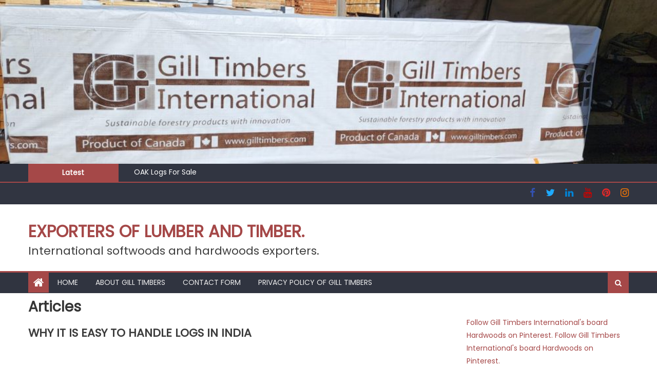

--- FILE ---
content_type: text/html; charset=UTF-8
request_url: https://businessoffers.gilltimbers.com/articles-gilltimbers/
body_size: 18291
content:
<!DOCTYPE html>
<html dir="ltr" lang="en-US" prefix="og: https://ogp.me/ns#">
<head>
<meta charset="UTF-8">
<meta name="viewport" content="width=device-width, initial-scale=1">
<link rel="profile" href="https://gmpg.org/xfn/11">
<link rel="pingback" href="https://businessoffers.gilltimbers.com/xmlrpc.php">
<title>Articles</title>
<!-- All in One SEO 4.6.2 - aioseo.com -->
<meta name="description" content="WHY IT IS EASY TO HANDLE LOGS IN INDIA COST EFFECTIVE: Right from value of timber to getting clearance done and transportation - cost matters a lot. While logs have 5% duty, sawn wood has 14.7% . Important factor is to know how big DIA logs you require for your use. Its smart calculation" />
<meta name="robots" content="max-snippet:-1, max-image-preview:large, max-video-preview:-1" />
<meta name="google-site-verification" content="google9efef84d3dce345d" />
<meta name="msvalidate.01" content="431c3e10754666912b8f471e5d929108" />
<meta name="p:domain_verify" content="a69fb9e9fd73c08023d770badb13c891" />
<meta name="yandex-verification" content="21fcefdf0e21cde6" />
<link rel="canonical" href="https://businessoffers.gilltimbers.com/articles-gilltimbers/" />
<meta name="generator" content="All in One SEO (AIOSEO) 4.6.2" />
<meta property="og:locale" content="en_US" />
<meta property="og:site_name" content="Exporters of Lumber and Timber." />
<meta property="og:type" content="article" />
<meta property="og:title" content="Articles" />
<meta property="og:description" content="WHY IT IS EASY TO HANDLE LOGS IN INDIA COST EFFECTIVE: Right from value of timber to getting clearance done and transportation - cost matters a lot. While logs have 5% duty, sawn wood has 14.7% . Important factor is to know how big DIA logs you require for your use. Its smart calculation" />
<meta property="og:url" content="https://businessoffers.gilltimbers.com/articles-gilltimbers/" />
<meta property="fb:admins" content="100063629950646" />
<meta property="og:image" content="https://businessoffers.gilltimbers.com/wp-content/uploads/2022/08/WhatsApp-Image-2022-08-19-at-12.58.13-AM2.jpeg" />
<meta property="og:image:secure_url" content="https://businessoffers.gilltimbers.com/wp-content/uploads/2022/08/WhatsApp-Image-2022-08-19-at-12.58.13-AM2.jpeg" />
<meta property="og:image:width" content="1024" />
<meta property="og:image:height" content="768" />
<meta property="article:published_time" content="2012-05-23T15:30:49+00:00" />
<meta property="article:modified_time" content="2022-10-28T05:28:57+00:00" />
<meta property="article:publisher" content="https://www.facebook.com/gill.timbers" />
<meta property="article:author" content="https://www.facebook.com/gilltimbers.international" />
<meta name="twitter:card" content="summary_large_image" />
<meta name="twitter:site" content="@gilltimbers" />
<meta name="twitter:title" content="Articles" />
<meta name="twitter:description" content="WHY IT IS EASY TO HANDLE LOGS IN INDIA COST EFFECTIVE: Right from value of timber to getting clearance done and transportation - cost matters a lot. While logs have 5% duty, sawn wood has 14.7% . Important factor is to know how big DIA logs you require for your use. Its smart calculation" />
<meta name="twitter:creator" content="@gilltimbers" />
<meta name="twitter:image" content="https://businessoffers.gilltimbers.com/wp-content/uploads/2022/08/WhatsApp-Image-2022-08-19-at-12.58.13-AM2.jpeg" />
<meta name="twitter:label1" content="Written by" />
<meta name="twitter:data1" content="Gill Timbers International" />
<meta name="twitter:label2" content="Est. reading time" />
<meta name="twitter:data2" content="4 minutes" />
<script type="application/ld+json" class="aioseo-schema">
{"@context":"https:\/\/schema.org","@graph":[{"@type":"BreadcrumbList","@id":"https:\/\/businessoffers.gilltimbers.com\/articles-gilltimbers\/#breadcrumblist","itemListElement":[{"@type":"ListItem","@id":"https:\/\/businessoffers.gilltimbers.com\/#listItem","position":1,"name":"Home","item":"https:\/\/businessoffers.gilltimbers.com\/","nextItem":"https:\/\/businessoffers.gilltimbers.com\/articles-gilltimbers\/#listItem"},{"@type":"ListItem","@id":"https:\/\/businessoffers.gilltimbers.com\/articles-gilltimbers\/#listItem","position":2,"name":"Articles","previousItem":"https:\/\/businessoffers.gilltimbers.com\/#listItem"}]},{"@type":"Organization","@id":"https:\/\/businessoffers.gilltimbers.com\/#organization","name":"Gill Timbers International","url":"https:\/\/businessoffers.gilltimbers.com\/","logo":{"@type":"ImageObject","url":"https:\/\/businessoffers.gilltimbers.com\/wp-content\/uploads\/2022\/11\/logo.jpg","@id":"https:\/\/businessoffers.gilltimbers.com\/articles-gilltimbers\/#organizationLogo","width":234,"height":56,"caption":"Gill Timbers Logo"},"image":{"@id":"https:\/\/businessoffers.gilltimbers.com\/articles-gilltimbers\/#organizationLogo"},"sameAs":["https:\/\/www.facebook.com\/gill.timbers","https:\/\/twitter.com\/gilltimbers","https:\/\/www.instagram.com\/gilltimbers1","https:\/\/www.pinterest.ca\/gilltimbers","https:\/\/www.youtube.com\/channel\/UCkI2WYK2A9QQRuBWXHFivVg","https:\/\/www.linkedin.com\/in\/gill-timbers-international-ltd-44175a32\/"],"contactPoint":{"@type":"ContactPoint","telephone":"+16048320105","contactType":"Customer Support"}},{"@type":"WebPage","@id":"https:\/\/businessoffers.gilltimbers.com\/articles-gilltimbers\/#webpage","url":"https:\/\/businessoffers.gilltimbers.com\/articles-gilltimbers\/","name":"Articles","description":"WHY IT IS EASY TO HANDLE LOGS IN INDIA COST EFFECTIVE: Right from value of timber to getting clearance done and transportation - cost matters a lot. While logs have 5% duty, sawn wood has 14.7% . Important factor is to know how big DIA logs you require for your use. Its smart calculation","inLanguage":"en-US","isPartOf":{"@id":"https:\/\/businessoffers.gilltimbers.com\/#website"},"breadcrumb":{"@id":"https:\/\/businessoffers.gilltimbers.com\/articles-gilltimbers\/#breadcrumblist"},"datePublished":"2012-05-23T21:00:49-08:00","dateModified":"2022-10-28T10:58:57-08:00"},{"@type":"WebSite","@id":"https:\/\/businessoffers.gilltimbers.com\/#website","url":"https:\/\/businessoffers.gilltimbers.com\/","name":"Gill Timbers - Exporters of Softwoods, and Hardwoods.","description":"International softwoods and hardwoods exporters.","inLanguage":"en-US","publisher":{"@id":"https:\/\/businessoffers.gilltimbers.com\/#organization"}}]}
</script>
<!-- All in One SEO -->
<link rel='dns-prefetch' href='//static.addtoany.com' />
<link rel='dns-prefetch' href='//fonts.googleapis.com' />
<link rel="alternate" type="application/rss+xml" title="Exporters of Lumber and Timber. &raquo; Feed" href="https://businessoffers.gilltimbers.com/feed/" />
<script type="text/javascript">
/* <![CDATA[ */
window._wpemojiSettings = {"baseUrl":"https:\/\/s.w.org\/images\/core\/emoji\/15.0.3\/72x72\/","ext":".png","svgUrl":"https:\/\/s.w.org\/images\/core\/emoji\/15.0.3\/svg\/","svgExt":".svg","source":{"concatemoji":"https:\/\/businessoffers.gilltimbers.com\/wp-includes\/js\/wp-emoji-release.min.js?ver=6.5.3"}};
/*! This file is auto-generated */
!function(i,n){var o,s,e;function c(e){try{var t={supportTests:e,timestamp:(new Date).valueOf()};sessionStorage.setItem(o,JSON.stringify(t))}catch(e){}}function p(e,t,n){e.clearRect(0,0,e.canvas.width,e.canvas.height),e.fillText(t,0,0);var t=new Uint32Array(e.getImageData(0,0,e.canvas.width,e.canvas.height).data),r=(e.clearRect(0,0,e.canvas.width,e.canvas.height),e.fillText(n,0,0),new Uint32Array(e.getImageData(0,0,e.canvas.width,e.canvas.height).data));return t.every(function(e,t){return e===r[t]})}function u(e,t,n){switch(t){case"flag":return n(e,"\ud83c\udff3\ufe0f\u200d\u26a7\ufe0f","\ud83c\udff3\ufe0f\u200b\u26a7\ufe0f")?!1:!n(e,"\ud83c\uddfa\ud83c\uddf3","\ud83c\uddfa\u200b\ud83c\uddf3")&&!n(e,"\ud83c\udff4\udb40\udc67\udb40\udc62\udb40\udc65\udb40\udc6e\udb40\udc67\udb40\udc7f","\ud83c\udff4\u200b\udb40\udc67\u200b\udb40\udc62\u200b\udb40\udc65\u200b\udb40\udc6e\u200b\udb40\udc67\u200b\udb40\udc7f");case"emoji":return!n(e,"\ud83d\udc26\u200d\u2b1b","\ud83d\udc26\u200b\u2b1b")}return!1}function f(e,t,n){var r="undefined"!=typeof WorkerGlobalScope&&self instanceof WorkerGlobalScope?new OffscreenCanvas(300,150):i.createElement("canvas"),a=r.getContext("2d",{willReadFrequently:!0}),o=(a.textBaseline="top",a.font="600 32px Arial",{});return e.forEach(function(e){o[e]=t(a,e,n)}),o}function t(e){var t=i.createElement("script");t.src=e,t.defer=!0,i.head.appendChild(t)}"undefined"!=typeof Promise&&(o="wpEmojiSettingsSupports",s=["flag","emoji"],n.supports={everything:!0,everythingExceptFlag:!0},e=new Promise(function(e){i.addEventListener("DOMContentLoaded",e,{once:!0})}),new Promise(function(t){var n=function(){try{var e=JSON.parse(sessionStorage.getItem(o));if("object"==typeof e&&"number"==typeof e.timestamp&&(new Date).valueOf()<e.timestamp+604800&&"object"==typeof e.supportTests)return e.supportTests}catch(e){}return null}();if(!n){if("undefined"!=typeof Worker&&"undefined"!=typeof OffscreenCanvas&&"undefined"!=typeof URL&&URL.createObjectURL&&"undefined"!=typeof Blob)try{var e="postMessage("+f.toString()+"("+[JSON.stringify(s),u.toString(),p.toString()].join(",")+"));",r=new Blob([e],{type:"text/javascript"}),a=new Worker(URL.createObjectURL(r),{name:"wpTestEmojiSupports"});return void(a.onmessage=function(e){c(n=e.data),a.terminate(),t(n)})}catch(e){}c(n=f(s,u,p))}t(n)}).then(function(e){for(var t in e)n.supports[t]=e[t],n.supports.everything=n.supports.everything&&n.supports[t],"flag"!==t&&(n.supports.everythingExceptFlag=n.supports.everythingExceptFlag&&n.supports[t]);n.supports.everythingExceptFlag=n.supports.everythingExceptFlag&&!n.supports.flag,n.DOMReady=!1,n.readyCallback=function(){n.DOMReady=!0}}).then(function(){return e}).then(function(){var e;n.supports.everything||(n.readyCallback(),(e=n.source||{}).concatemoji?t(e.concatemoji):e.wpemoji&&e.twemoji&&(t(e.twemoji),t(e.wpemoji)))}))}((window,document),window._wpemojiSettings);
/* ]]> */
</script>
<style id='wp-emoji-styles-inline-css' type='text/css'>
img.wp-smiley, img.emoji {
display: inline !important;
border: none !important;
box-shadow: none !important;
height: 1em !important;
width: 1em !important;
margin: 0 0.07em !important;
vertical-align: -0.1em !important;
background: none !important;
padding: 0 !important;
}
</style>
<!-- <link rel='stylesheet' id='wp-block-library-css' href='https://businessoffers.gilltimbers.com/wp-includes/css/dist/block-library/style.min.css?ver=6.5.3' type='text/css' media='all' /> -->
<link rel="stylesheet" type="text/css" href="//businessoffers.gilltimbers.com/wp-content/cache/wpfc-minified/dtkd7usn/c4f4n.css" media="all"/>
<style id='classic-theme-styles-inline-css' type='text/css'>
/*! This file is auto-generated */
.wp-block-button__link{color:#fff;background-color:#32373c;border-radius:9999px;box-shadow:none;text-decoration:none;padding:calc(.667em + 2px) calc(1.333em + 2px);font-size:1.125em}.wp-block-file__button{background:#32373c;color:#fff;text-decoration:none}
</style>
<style id='global-styles-inline-css' type='text/css'>
body{--wp--preset--color--black: #000000;--wp--preset--color--cyan-bluish-gray: #abb8c3;--wp--preset--color--white: #ffffff;--wp--preset--color--pale-pink: #f78da7;--wp--preset--color--vivid-red: #cf2e2e;--wp--preset--color--luminous-vivid-orange: #ff6900;--wp--preset--color--luminous-vivid-amber: #fcb900;--wp--preset--color--light-green-cyan: #7bdcb5;--wp--preset--color--vivid-green-cyan: #00d084;--wp--preset--color--pale-cyan-blue: #8ed1fc;--wp--preset--color--vivid-cyan-blue: #0693e3;--wp--preset--color--vivid-purple: #9b51e0;--wp--preset--gradient--vivid-cyan-blue-to-vivid-purple: linear-gradient(135deg,rgba(6,147,227,1) 0%,rgb(155,81,224) 100%);--wp--preset--gradient--light-green-cyan-to-vivid-green-cyan: linear-gradient(135deg,rgb(122,220,180) 0%,rgb(0,208,130) 100%);--wp--preset--gradient--luminous-vivid-amber-to-luminous-vivid-orange: linear-gradient(135deg,rgba(252,185,0,1) 0%,rgba(255,105,0,1) 100%);--wp--preset--gradient--luminous-vivid-orange-to-vivid-red: linear-gradient(135deg,rgba(255,105,0,1) 0%,rgb(207,46,46) 100%);--wp--preset--gradient--very-light-gray-to-cyan-bluish-gray: linear-gradient(135deg,rgb(238,238,238) 0%,rgb(169,184,195) 100%);--wp--preset--gradient--cool-to-warm-spectrum: linear-gradient(135deg,rgb(74,234,220) 0%,rgb(151,120,209) 20%,rgb(207,42,186) 40%,rgb(238,44,130) 60%,rgb(251,105,98) 80%,rgb(254,248,76) 100%);--wp--preset--gradient--blush-light-purple: linear-gradient(135deg,rgb(255,206,236) 0%,rgb(152,150,240) 100%);--wp--preset--gradient--blush-bordeaux: linear-gradient(135deg,rgb(254,205,165) 0%,rgb(254,45,45) 50%,rgb(107,0,62) 100%);--wp--preset--gradient--luminous-dusk: linear-gradient(135deg,rgb(255,203,112) 0%,rgb(199,81,192) 50%,rgb(65,88,208) 100%);--wp--preset--gradient--pale-ocean: linear-gradient(135deg,rgb(255,245,203) 0%,rgb(182,227,212) 50%,rgb(51,167,181) 100%);--wp--preset--gradient--electric-grass: linear-gradient(135deg,rgb(202,248,128) 0%,rgb(113,206,126) 100%);--wp--preset--gradient--midnight: linear-gradient(135deg,rgb(2,3,129) 0%,rgb(40,116,252) 100%);--wp--preset--font-size--small: 13px;--wp--preset--font-size--medium: 20px;--wp--preset--font-size--large: 36px;--wp--preset--font-size--x-large: 42px;--wp--preset--spacing--20: 0.44rem;--wp--preset--spacing--30: 0.67rem;--wp--preset--spacing--40: 1rem;--wp--preset--spacing--50: 1.5rem;--wp--preset--spacing--60: 2.25rem;--wp--preset--spacing--70: 3.38rem;--wp--preset--spacing--80: 5.06rem;--wp--preset--shadow--natural: 6px 6px 9px rgba(0, 0, 0, 0.2);--wp--preset--shadow--deep: 12px 12px 50px rgba(0, 0, 0, 0.4);--wp--preset--shadow--sharp: 6px 6px 0px rgba(0, 0, 0, 0.2);--wp--preset--shadow--outlined: 6px 6px 0px -3px rgba(255, 255, 255, 1), 6px 6px rgba(0, 0, 0, 1);--wp--preset--shadow--crisp: 6px 6px 0px rgba(0, 0, 0, 1);}:where(.is-layout-flex){gap: 0.5em;}:where(.is-layout-grid){gap: 0.5em;}body .is-layout-flex{display: flex;}body .is-layout-flex{flex-wrap: wrap;align-items: center;}body .is-layout-flex > *{margin: 0;}body .is-layout-grid{display: grid;}body .is-layout-grid > *{margin: 0;}:where(.wp-block-columns.is-layout-flex){gap: 2em;}:where(.wp-block-columns.is-layout-grid){gap: 2em;}:where(.wp-block-post-template.is-layout-flex){gap: 1.25em;}:where(.wp-block-post-template.is-layout-grid){gap: 1.25em;}.has-black-color{color: var(--wp--preset--color--black) !important;}.has-cyan-bluish-gray-color{color: var(--wp--preset--color--cyan-bluish-gray) !important;}.has-white-color{color: var(--wp--preset--color--white) !important;}.has-pale-pink-color{color: var(--wp--preset--color--pale-pink) !important;}.has-vivid-red-color{color: var(--wp--preset--color--vivid-red) !important;}.has-luminous-vivid-orange-color{color: var(--wp--preset--color--luminous-vivid-orange) !important;}.has-luminous-vivid-amber-color{color: var(--wp--preset--color--luminous-vivid-amber) !important;}.has-light-green-cyan-color{color: var(--wp--preset--color--light-green-cyan) !important;}.has-vivid-green-cyan-color{color: var(--wp--preset--color--vivid-green-cyan) !important;}.has-pale-cyan-blue-color{color: var(--wp--preset--color--pale-cyan-blue) !important;}.has-vivid-cyan-blue-color{color: var(--wp--preset--color--vivid-cyan-blue) !important;}.has-vivid-purple-color{color: var(--wp--preset--color--vivid-purple) !important;}.has-black-background-color{background-color: var(--wp--preset--color--black) !important;}.has-cyan-bluish-gray-background-color{background-color: var(--wp--preset--color--cyan-bluish-gray) !important;}.has-white-background-color{background-color: var(--wp--preset--color--white) !important;}.has-pale-pink-background-color{background-color: var(--wp--preset--color--pale-pink) !important;}.has-vivid-red-background-color{background-color: var(--wp--preset--color--vivid-red) !important;}.has-luminous-vivid-orange-background-color{background-color: var(--wp--preset--color--luminous-vivid-orange) !important;}.has-luminous-vivid-amber-background-color{background-color: var(--wp--preset--color--luminous-vivid-amber) !important;}.has-light-green-cyan-background-color{background-color: var(--wp--preset--color--light-green-cyan) !important;}.has-vivid-green-cyan-background-color{background-color: var(--wp--preset--color--vivid-green-cyan) !important;}.has-pale-cyan-blue-background-color{background-color: var(--wp--preset--color--pale-cyan-blue) !important;}.has-vivid-cyan-blue-background-color{background-color: var(--wp--preset--color--vivid-cyan-blue) !important;}.has-vivid-purple-background-color{background-color: var(--wp--preset--color--vivid-purple) !important;}.has-black-border-color{border-color: var(--wp--preset--color--black) !important;}.has-cyan-bluish-gray-border-color{border-color: var(--wp--preset--color--cyan-bluish-gray) !important;}.has-white-border-color{border-color: var(--wp--preset--color--white) !important;}.has-pale-pink-border-color{border-color: var(--wp--preset--color--pale-pink) !important;}.has-vivid-red-border-color{border-color: var(--wp--preset--color--vivid-red) !important;}.has-luminous-vivid-orange-border-color{border-color: var(--wp--preset--color--luminous-vivid-orange) !important;}.has-luminous-vivid-amber-border-color{border-color: var(--wp--preset--color--luminous-vivid-amber) !important;}.has-light-green-cyan-border-color{border-color: var(--wp--preset--color--light-green-cyan) !important;}.has-vivid-green-cyan-border-color{border-color: var(--wp--preset--color--vivid-green-cyan) !important;}.has-pale-cyan-blue-border-color{border-color: var(--wp--preset--color--pale-cyan-blue) !important;}.has-vivid-cyan-blue-border-color{border-color: var(--wp--preset--color--vivid-cyan-blue) !important;}.has-vivid-purple-border-color{border-color: var(--wp--preset--color--vivid-purple) !important;}.has-vivid-cyan-blue-to-vivid-purple-gradient-background{background: var(--wp--preset--gradient--vivid-cyan-blue-to-vivid-purple) !important;}.has-light-green-cyan-to-vivid-green-cyan-gradient-background{background: var(--wp--preset--gradient--light-green-cyan-to-vivid-green-cyan) !important;}.has-luminous-vivid-amber-to-luminous-vivid-orange-gradient-background{background: var(--wp--preset--gradient--luminous-vivid-amber-to-luminous-vivid-orange) !important;}.has-luminous-vivid-orange-to-vivid-red-gradient-background{background: var(--wp--preset--gradient--luminous-vivid-orange-to-vivid-red) !important;}.has-very-light-gray-to-cyan-bluish-gray-gradient-background{background: var(--wp--preset--gradient--very-light-gray-to-cyan-bluish-gray) !important;}.has-cool-to-warm-spectrum-gradient-background{background: var(--wp--preset--gradient--cool-to-warm-spectrum) !important;}.has-blush-light-purple-gradient-background{background: var(--wp--preset--gradient--blush-light-purple) !important;}.has-blush-bordeaux-gradient-background{background: var(--wp--preset--gradient--blush-bordeaux) !important;}.has-luminous-dusk-gradient-background{background: var(--wp--preset--gradient--luminous-dusk) !important;}.has-pale-ocean-gradient-background{background: var(--wp--preset--gradient--pale-ocean) !important;}.has-electric-grass-gradient-background{background: var(--wp--preset--gradient--electric-grass) !important;}.has-midnight-gradient-background{background: var(--wp--preset--gradient--midnight) !important;}.has-small-font-size{font-size: var(--wp--preset--font-size--small) !important;}.has-medium-font-size{font-size: var(--wp--preset--font-size--medium) !important;}.has-large-font-size{font-size: var(--wp--preset--font-size--large) !important;}.has-x-large-font-size{font-size: var(--wp--preset--font-size--x-large) !important;}
.wp-block-navigation a:where(:not(.wp-element-button)){color: inherit;}
:where(.wp-block-post-template.is-layout-flex){gap: 1.25em;}:where(.wp-block-post-template.is-layout-grid){gap: 1.25em;}
:where(.wp-block-columns.is-layout-flex){gap: 2em;}:where(.wp-block-columns.is-layout-grid){gap: 2em;}
.wp-block-pullquote{font-size: 1.5em;line-height: 1.6;}
</style>
<!-- <link rel='stylesheet' id='font-awesome-css' href='https://businessoffers.gilltimbers.com/wp-content/themes/newspaper-lite/assets/lib/font-awesome/css/font-awesome.min.css?ver=4.7.0' type='text/css' media='all' /> -->
<link rel="stylesheet" type="text/css" href="//businessoffers.gilltimbers.com/wp-content/cache/wpfc-minified/9lwnr00z/c4f4n.css" media="all"/>
<link rel='stylesheet' id='newspaper-lite-google-font-css' href='https://fonts.googleapis.com/css?family=Poppins&#038;ver=6.5.3' type='text/css' media='all' />
<!-- <link rel='stylesheet' id='newspaper-lite-main-css' href='https://businessoffers.gilltimbers.com/wp-content/themes/newspaper-lite/assets/css/newspaper-lite.min.css?ver=1.0.7' type='text/css' media='all' /> -->
<!-- <link rel='stylesheet' id='newspaper-lite-style-css' href='https://businessoffers.gilltimbers.com/wp-content/themes/newspaper-lite/style.css?ver=1.0.7' type='text/css' media='all' /> -->
<!-- <link rel='stylesheet' id='newspaper-lite-responsive-css' href='https://businessoffers.gilltimbers.com/wp-content/themes/newspaper-lite/assets/css/newspaper-lite-responsive.min.css?ver=1.0.7' type='text/css' media='all' /> -->
<!-- <link rel='stylesheet' id='addtoany-css' href='https://businessoffers.gilltimbers.com/wp-content/plugins/add-to-any/addtoany.min.css?ver=1.16' type='text/css' media='all' /> -->
<link rel="stylesheet" type="text/css" href="//businessoffers.gilltimbers.com/wp-content/cache/wpfc-minified/ff3u5wfm/c4f4n.css" media="all"/>
<script type="text/javascript" id="addtoany-core-js-before">
/* <![CDATA[ */
window.a2a_config=window.a2a_config||{};a2a_config.callbacks=[];a2a_config.overlays=[];a2a_config.templates={};
a2a_config.icon_color="transparent,#dd9933";
/* ]]> */
</script>
<script type="text/javascript" async src="https://static.addtoany.com/menu/page.js" id="addtoany-core-js"></script>
<script src='//businessoffers.gilltimbers.com/wp-content/cache/wpfc-minified/79333ksz/c4f4n.js' type="text/javascript"></script>
<!-- <script type="text/javascript" src="https://businessoffers.gilltimbers.com/wp-includes/js/jquery/jquery.min.js?ver=3.7.1" id="jquery-core-js"></script> -->
<!-- <script type="text/javascript" src="https://businessoffers.gilltimbers.com/wp-includes/js/jquery/jquery-migrate.min.js?ver=3.4.1" id="jquery-migrate-js"></script> -->
<!-- <script type="text/javascript" async src="https://businessoffers.gilltimbers.com/wp-content/plugins/add-to-any/addtoany.min.js?ver=1.1" id="addtoany-jquery-js"></script> -->
<link rel="https://api.w.org/" href="https://businessoffers.gilltimbers.com/wp-json/" /><link rel="alternate" type="application/json" href="https://businessoffers.gilltimbers.com/wp-json/wp/v2/pages/187" /><link rel="EditURI" type="application/rsd+xml" title="RSD" href="https://businessoffers.gilltimbers.com/xmlrpc.php?rsd" />
<meta name="generator" content="WordPress 6.5.3" />
<link rel='shortlink' href='https://businessoffers.gilltimbers.com/?p=187' />
<link rel="alternate" type="application/json+oembed" href="https://businessoffers.gilltimbers.com/wp-json/oembed/1.0/embed?url=https%3A%2F%2Fbusinessoffers.gilltimbers.com%2Farticles-gilltimbers%2F" />
<link rel="alternate" type="text/xml+oembed" href="https://businessoffers.gilltimbers.com/wp-json/oembed/1.0/embed?url=https%3A%2F%2Fbusinessoffers.gilltimbers.com%2Farticles-gilltimbers%2F&#038;format=xml" />
<style type="text/css">
.category-button.mgs-cat-497 a { background: #a54848}
.category-button.mgs-cat-497 a:hover { background: #731616}
.block-header.mgs-cat-497 { border-left: 2px solid #a54848 }
.block-header.mgs-cat-497 .block-title { background:#a54848 }
.block-header.mgs-cat-497, #content .block-header.mgs-cat-497 .block-title:after { border-bottom-color:#a54848 }
#content .block-header.mgs-cat-497{ background-color:#731616 }
.rtl .block-header.mgs-cat-497 { border-left: none; border-right: 2px solid #a54848 }
.archive .page-header.mgs-cat-497 { background-color:#a54848; border-left: 4px solid #a54848 }
.rtl.archive .page-header.mgs-cat-497 { border-left: none; border-right: 4px solid #a54848 }
#site-navigation ul li.mgs-cat-497 { border-bottom-color: #a54848 }
.category-button.mgs-cat-74 a { background: #a54848}
.category-button.mgs-cat-74 a:hover { background: #731616}
.block-header.mgs-cat-74 { border-left: 2px solid #a54848 }
.block-header.mgs-cat-74 .block-title { background:#a54848 }
.block-header.mgs-cat-74, #content .block-header.mgs-cat-74 .block-title:after { border-bottom-color:#a54848 }
#content .block-header.mgs-cat-74{ background-color:#731616 }
.rtl .block-header.mgs-cat-74 { border-left: none; border-right: 2px solid #a54848 }
.archive .page-header.mgs-cat-74 { background-color:#a54848; border-left: 4px solid #a54848 }
.rtl.archive .page-header.mgs-cat-74 { border-left: none; border-right: 4px solid #a54848 }
#site-navigation ul li.mgs-cat-74 { border-bottom-color: #a54848 }
.category-button.mgs-cat-553 a { background: #a54848}
.category-button.mgs-cat-553 a:hover { background: #731616}
.block-header.mgs-cat-553 { border-left: 2px solid #a54848 }
.block-header.mgs-cat-553 .block-title { background:#a54848 }
.block-header.mgs-cat-553, #content .block-header.mgs-cat-553 .block-title:after { border-bottom-color:#a54848 }
#content .block-header.mgs-cat-553{ background-color:#731616 }
.rtl .block-header.mgs-cat-553 { border-left: none; border-right: 2px solid #a54848 }
.archive .page-header.mgs-cat-553 { background-color:#a54848; border-left: 4px solid #a54848 }
.rtl.archive .page-header.mgs-cat-553 { border-left: none; border-right: 4px solid #a54848 }
#site-navigation ul li.mgs-cat-553 { border-bottom-color: #a54848 }
.category-button.mgs-cat-16 a { background: #a54848}
.category-button.mgs-cat-16 a:hover { background: #731616}
.block-header.mgs-cat-16 { border-left: 2px solid #a54848 }
.block-header.mgs-cat-16 .block-title { background:#a54848 }
.block-header.mgs-cat-16, #content .block-header.mgs-cat-16 .block-title:after { border-bottom-color:#a54848 }
#content .block-header.mgs-cat-16{ background-color:#731616 }
.rtl .block-header.mgs-cat-16 { border-left: none; border-right: 2px solid #a54848 }
.archive .page-header.mgs-cat-16 { background-color:#a54848; border-left: 4px solid #a54848 }
.rtl.archive .page-header.mgs-cat-16 { border-left: none; border-right: 4px solid #a54848 }
#site-navigation ul li.mgs-cat-16 { border-bottom-color: #a54848 }
.category-button.mgs-cat-5 a { background: #a54848}
.category-button.mgs-cat-5 a:hover { background: #731616}
.block-header.mgs-cat-5 { border-left: 2px solid #a54848 }
.block-header.mgs-cat-5 .block-title { background:#a54848 }
.block-header.mgs-cat-5, #content .block-header.mgs-cat-5 .block-title:after { border-bottom-color:#a54848 }
#content .block-header.mgs-cat-5{ background-color:#731616 }
.rtl .block-header.mgs-cat-5 { border-left: none; border-right: 2px solid #a54848 }
.archive .page-header.mgs-cat-5 { background-color:#a54848; border-left: 4px solid #a54848 }
.rtl.archive .page-header.mgs-cat-5 { border-left: none; border-right: 4px solid #a54848 }
#site-navigation ul li.mgs-cat-5 { border-bottom-color: #a54848 }
.category-button.mgs-cat-140 a { background: #a54848}
.category-button.mgs-cat-140 a:hover { background: #731616}
.block-header.mgs-cat-140 { border-left: 2px solid #a54848 }
.block-header.mgs-cat-140 .block-title { background:#a54848 }
.block-header.mgs-cat-140, #content .block-header.mgs-cat-140 .block-title:after { border-bottom-color:#a54848 }
#content .block-header.mgs-cat-140{ background-color:#731616 }
.rtl .block-header.mgs-cat-140 { border-left: none; border-right: 2px solid #a54848 }
.archive .page-header.mgs-cat-140 { background-color:#a54848; border-left: 4px solid #a54848 }
.rtl.archive .page-header.mgs-cat-140 { border-left: none; border-right: 4px solid #a54848 }
#site-navigation ul li.mgs-cat-140 { border-bottom-color: #a54848 }
.category-button.mgs-cat-65 a { background: #a54848}
.category-button.mgs-cat-65 a:hover { background: #731616}
.block-header.mgs-cat-65 { border-left: 2px solid #a54848 }
.block-header.mgs-cat-65 .block-title { background:#a54848 }
.block-header.mgs-cat-65, #content .block-header.mgs-cat-65 .block-title:after { border-bottom-color:#a54848 }
#content .block-header.mgs-cat-65{ background-color:#731616 }
.rtl .block-header.mgs-cat-65 { border-left: none; border-right: 2px solid #a54848 }
.archive .page-header.mgs-cat-65 { background-color:#a54848; border-left: 4px solid #a54848 }
.rtl.archive .page-header.mgs-cat-65 { border-left: none; border-right: 4px solid #a54848 }
#site-navigation ul li.mgs-cat-65 { border-bottom-color: #a54848 }
.category-button.mgs-cat-54 a { background: #a54848}
.category-button.mgs-cat-54 a:hover { background: #731616}
.block-header.mgs-cat-54 { border-left: 2px solid #a54848 }
.block-header.mgs-cat-54 .block-title { background:#a54848 }
.block-header.mgs-cat-54, #content .block-header.mgs-cat-54 .block-title:after { border-bottom-color:#a54848 }
#content .block-header.mgs-cat-54{ background-color:#731616 }
.rtl .block-header.mgs-cat-54 { border-left: none; border-right: 2px solid #a54848 }
.archive .page-header.mgs-cat-54 { background-color:#a54848; border-left: 4px solid #a54848 }
.rtl.archive .page-header.mgs-cat-54 { border-left: none; border-right: 4px solid #a54848 }
#site-navigation ul li.mgs-cat-54 { border-bottom-color: #a54848 }
.category-button.mgs-cat-13 a { background: #a54848}
.category-button.mgs-cat-13 a:hover { background: #731616}
.block-header.mgs-cat-13 { border-left: 2px solid #a54848 }
.block-header.mgs-cat-13 .block-title { background:#a54848 }
.block-header.mgs-cat-13, #content .block-header.mgs-cat-13 .block-title:after { border-bottom-color:#a54848 }
#content .block-header.mgs-cat-13{ background-color:#731616 }
.rtl .block-header.mgs-cat-13 { border-left: none; border-right: 2px solid #a54848 }
.archive .page-header.mgs-cat-13 { background-color:#a54848; border-left: 4px solid #a54848 }
.rtl.archive .page-header.mgs-cat-13 { border-left: none; border-right: 4px solid #a54848 }
#site-navigation ul li.mgs-cat-13 { border-bottom-color: #a54848 }
.category-button.mgs-cat-14 a { background: #a54848}
.category-button.mgs-cat-14 a:hover { background: #731616}
.block-header.mgs-cat-14 { border-left: 2px solid #a54848 }
.block-header.mgs-cat-14 .block-title { background:#a54848 }
.block-header.mgs-cat-14, #content .block-header.mgs-cat-14 .block-title:after { border-bottom-color:#a54848 }
#content .block-header.mgs-cat-14{ background-color:#731616 }
.rtl .block-header.mgs-cat-14 { border-left: none; border-right: 2px solid #a54848 }
.archive .page-header.mgs-cat-14 { background-color:#a54848; border-left: 4px solid #a54848 }
.rtl.archive .page-header.mgs-cat-14 { border-left: none; border-right: 4px solid #a54848 }
#site-navigation ul li.mgs-cat-14 { border-bottom-color: #a54848 }
.category-button.mgs-cat-281 a { background: #a54848}
.category-button.mgs-cat-281 a:hover { background: #731616}
.block-header.mgs-cat-281 { border-left: 2px solid #a54848 }
.block-header.mgs-cat-281 .block-title { background:#a54848 }
.block-header.mgs-cat-281, #content .block-header.mgs-cat-281 .block-title:after { border-bottom-color:#a54848 }
#content .block-header.mgs-cat-281{ background-color:#731616 }
.rtl .block-header.mgs-cat-281 { border-left: none; border-right: 2px solid #a54848 }
.archive .page-header.mgs-cat-281 { background-color:#a54848; border-left: 4px solid #a54848 }
.rtl.archive .page-header.mgs-cat-281 { border-left: none; border-right: 4px solid #a54848 }
#site-navigation ul li.mgs-cat-281 { border-bottom-color: #a54848 }
.category-button.mgs-cat-9 a { background: #a54848}
.category-button.mgs-cat-9 a:hover { background: #731616}
.block-header.mgs-cat-9 { border-left: 2px solid #a54848 }
.block-header.mgs-cat-9 .block-title { background:#a54848 }
.block-header.mgs-cat-9, #content .block-header.mgs-cat-9 .block-title:after { border-bottom-color:#a54848 }
#content .block-header.mgs-cat-9{ background-color:#731616 }
.rtl .block-header.mgs-cat-9 { border-left: none; border-right: 2px solid #a54848 }
.archive .page-header.mgs-cat-9 { background-color:#a54848; border-left: 4px solid #a54848 }
.rtl.archive .page-header.mgs-cat-9 { border-left: none; border-right: 4px solid #a54848 }
#site-navigation ul li.mgs-cat-9 { border-bottom-color: #a54848 }
.category-button.mgs-cat-572 a { background: #a54848}
.category-button.mgs-cat-572 a:hover { background: #731616}
.block-header.mgs-cat-572 { border-left: 2px solid #a54848 }
.block-header.mgs-cat-572 .block-title { background:#a54848 }
.block-header.mgs-cat-572, #content .block-header.mgs-cat-572 .block-title:after { border-bottom-color:#a54848 }
#content .block-header.mgs-cat-572{ background-color:#731616 }
.rtl .block-header.mgs-cat-572 { border-left: none; border-right: 2px solid #a54848 }
.archive .page-header.mgs-cat-572 { background-color:#a54848; border-left: 4px solid #a54848 }
.rtl.archive .page-header.mgs-cat-572 { border-left: none; border-right: 4px solid #a54848 }
#site-navigation ul li.mgs-cat-572 { border-bottom-color: #a54848 }
.category-button.mgs-cat-10 a { background: #a54848}
.category-button.mgs-cat-10 a:hover { background: #731616}
.block-header.mgs-cat-10 { border-left: 2px solid #a54848 }
.block-header.mgs-cat-10 .block-title { background:#a54848 }
.block-header.mgs-cat-10, #content .block-header.mgs-cat-10 .block-title:after { border-bottom-color:#a54848 }
#content .block-header.mgs-cat-10{ background-color:#731616 }
.rtl .block-header.mgs-cat-10 { border-left: none; border-right: 2px solid #a54848 }
.archive .page-header.mgs-cat-10 { background-color:#a54848; border-left: 4px solid #a54848 }
.rtl.archive .page-header.mgs-cat-10 { border-left: none; border-right: 4px solid #a54848 }
#site-navigation ul li.mgs-cat-10 { border-bottom-color: #a54848 }
.category-button.mgs-cat-194 a { background: #a54848}
.category-button.mgs-cat-194 a:hover { background: #731616}
.block-header.mgs-cat-194 { border-left: 2px solid #a54848 }
.block-header.mgs-cat-194 .block-title { background:#a54848 }
.block-header.mgs-cat-194, #content .block-header.mgs-cat-194 .block-title:after { border-bottom-color:#a54848 }
#content .block-header.mgs-cat-194{ background-color:#731616 }
.rtl .block-header.mgs-cat-194 { border-left: none; border-right: 2px solid #a54848 }
.archive .page-header.mgs-cat-194 { background-color:#a54848; border-left: 4px solid #a54848 }
.rtl.archive .page-header.mgs-cat-194 { border-left: none; border-right: 4px solid #a54848 }
#site-navigation ul li.mgs-cat-194 { border-bottom-color: #a54848 }
.category-button.mgs-cat-195 a { background: #a54848}
.category-button.mgs-cat-195 a:hover { background: #731616}
.block-header.mgs-cat-195 { border-left: 2px solid #a54848 }
.block-header.mgs-cat-195 .block-title { background:#a54848 }
.block-header.mgs-cat-195, #content .block-header.mgs-cat-195 .block-title:after { border-bottom-color:#a54848 }
#content .block-header.mgs-cat-195{ background-color:#731616 }
.rtl .block-header.mgs-cat-195 { border-left: none; border-right: 2px solid #a54848 }
.archive .page-header.mgs-cat-195 { background-color:#a54848; border-left: 4px solid #a54848 }
.rtl.archive .page-header.mgs-cat-195 { border-left: none; border-right: 4px solid #a54848 }
#site-navigation ul li.mgs-cat-195 { border-bottom-color: #a54848 }
.category-button.mgs-cat-62 a { background: #a54848}
.category-button.mgs-cat-62 a:hover { background: #731616}
.block-header.mgs-cat-62 { border-left: 2px solid #a54848 }
.block-header.mgs-cat-62 .block-title { background:#a54848 }
.block-header.mgs-cat-62, #content .block-header.mgs-cat-62 .block-title:after { border-bottom-color:#a54848 }
#content .block-header.mgs-cat-62{ background-color:#731616 }
.rtl .block-header.mgs-cat-62 { border-left: none; border-right: 2px solid #a54848 }
.archive .page-header.mgs-cat-62 { background-color:#a54848; border-left: 4px solid #a54848 }
.rtl.archive .page-header.mgs-cat-62 { border-left: none; border-right: 4px solid #a54848 }
#site-navigation ul li.mgs-cat-62 { border-bottom-color: #a54848 }
.category-button.mgs-cat-4 a { background: #a54848}
.category-button.mgs-cat-4 a:hover { background: #731616}
.block-header.mgs-cat-4 { border-left: 2px solid #a54848 }
.block-header.mgs-cat-4 .block-title { background:#a54848 }
.block-header.mgs-cat-4, #content .block-header.mgs-cat-4 .block-title:after { border-bottom-color:#a54848 }
#content .block-header.mgs-cat-4{ background-color:#731616 }
.rtl .block-header.mgs-cat-4 { border-left: none; border-right: 2px solid #a54848 }
.archive .page-header.mgs-cat-4 { background-color:#a54848; border-left: 4px solid #a54848 }
.rtl.archive .page-header.mgs-cat-4 { border-left: none; border-right: 4px solid #a54848 }
#site-navigation ul li.mgs-cat-4 { border-bottom-color: #a54848 }
.category-button.mgs-cat-152 a { background: #a54848}
.category-button.mgs-cat-152 a:hover { background: #731616}
.block-header.mgs-cat-152 { border-left: 2px solid #a54848 }
.block-header.mgs-cat-152 .block-title { background:#a54848 }
.block-header.mgs-cat-152, #content .block-header.mgs-cat-152 .block-title:after { border-bottom-color:#a54848 }
#content .block-header.mgs-cat-152{ background-color:#731616 }
.rtl .block-header.mgs-cat-152 { border-left: none; border-right: 2px solid #a54848 }
.archive .page-header.mgs-cat-152 { background-color:#a54848; border-left: 4px solid #a54848 }
.rtl.archive .page-header.mgs-cat-152 { border-left: none; border-right: 4px solid #a54848 }
#site-navigation ul li.mgs-cat-152 { border-bottom-color: #a54848 }
.category-button.mgs-cat-46 a { background: #a54848}
.category-button.mgs-cat-46 a:hover { background: #731616}
.block-header.mgs-cat-46 { border-left: 2px solid #a54848 }
.block-header.mgs-cat-46 .block-title { background:#a54848 }
.block-header.mgs-cat-46, #content .block-header.mgs-cat-46 .block-title:after { border-bottom-color:#a54848 }
#content .block-header.mgs-cat-46{ background-color:#731616 }
.rtl .block-header.mgs-cat-46 { border-left: none; border-right: 2px solid #a54848 }
.archive .page-header.mgs-cat-46 { background-color:#a54848; border-left: 4px solid #a54848 }
.rtl.archive .page-header.mgs-cat-46 { border-left: none; border-right: 4px solid #a54848 }
#site-navigation ul li.mgs-cat-46 { border-bottom-color: #a54848 }
.category-button.mgs-cat-306 a { background: #a54848}
.category-button.mgs-cat-306 a:hover { background: #731616}
.block-header.mgs-cat-306 { border-left: 2px solid #a54848 }
.block-header.mgs-cat-306 .block-title { background:#a54848 }
.block-header.mgs-cat-306, #content .block-header.mgs-cat-306 .block-title:after { border-bottom-color:#a54848 }
#content .block-header.mgs-cat-306{ background-color:#731616 }
.rtl .block-header.mgs-cat-306 { border-left: none; border-right: 2px solid #a54848 }
.archive .page-header.mgs-cat-306 { background-color:#a54848; border-left: 4px solid #a54848 }
.rtl.archive .page-header.mgs-cat-306 { border-left: none; border-right: 4px solid #a54848 }
#site-navigation ul li.mgs-cat-306 { border-bottom-color: #a54848 }
.category-button.mgs-cat-327 a { background: #a54848}
.category-button.mgs-cat-327 a:hover { background: #731616}
.block-header.mgs-cat-327 { border-left: 2px solid #a54848 }
.block-header.mgs-cat-327 .block-title { background:#a54848 }
.block-header.mgs-cat-327, #content .block-header.mgs-cat-327 .block-title:after { border-bottom-color:#a54848 }
#content .block-header.mgs-cat-327{ background-color:#731616 }
.rtl .block-header.mgs-cat-327 { border-left: none; border-right: 2px solid #a54848 }
.archive .page-header.mgs-cat-327 { background-color:#a54848; border-left: 4px solid #a54848 }
.rtl.archive .page-header.mgs-cat-327 { border-left: none; border-right: 4px solid #a54848 }
#site-navigation ul li.mgs-cat-327 { border-bottom-color: #a54848 }
.category-button.mgs-cat-37 a { background: #a54848}
.category-button.mgs-cat-37 a:hover { background: #731616}
.block-header.mgs-cat-37 { border-left: 2px solid #a54848 }
.block-header.mgs-cat-37 .block-title { background:#a54848 }
.block-header.mgs-cat-37, #content .block-header.mgs-cat-37 .block-title:after { border-bottom-color:#a54848 }
#content .block-header.mgs-cat-37{ background-color:#731616 }
.rtl .block-header.mgs-cat-37 { border-left: none; border-right: 2px solid #a54848 }
.archive .page-header.mgs-cat-37 { background-color:#a54848; border-left: 4px solid #a54848 }
.rtl.archive .page-header.mgs-cat-37 { border-left: none; border-right: 4px solid #a54848 }
#site-navigation ul li.mgs-cat-37 { border-bottom-color: #a54848 }
.category-button.mgs-cat-44 a { background: #a54848}
.category-button.mgs-cat-44 a:hover { background: #731616}
.block-header.mgs-cat-44 { border-left: 2px solid #a54848 }
.block-header.mgs-cat-44 .block-title { background:#a54848 }
.block-header.mgs-cat-44, #content .block-header.mgs-cat-44 .block-title:after { border-bottom-color:#a54848 }
#content .block-header.mgs-cat-44{ background-color:#731616 }
.rtl .block-header.mgs-cat-44 { border-left: none; border-right: 2px solid #a54848 }
.archive .page-header.mgs-cat-44 { background-color:#a54848; border-left: 4px solid #a54848 }
.rtl.archive .page-header.mgs-cat-44 { border-left: none; border-right: 4px solid #a54848 }
#site-navigation ul li.mgs-cat-44 { border-bottom-color: #a54848 }
.category-button.mgs-cat-89 a { background: #a54848}
.category-button.mgs-cat-89 a:hover { background: #731616}
.block-header.mgs-cat-89 { border-left: 2px solid #a54848 }
.block-header.mgs-cat-89 .block-title { background:#a54848 }
.block-header.mgs-cat-89, #content .block-header.mgs-cat-89 .block-title:after { border-bottom-color:#a54848 }
#content .block-header.mgs-cat-89{ background-color:#731616 }
.rtl .block-header.mgs-cat-89 { border-left: none; border-right: 2px solid #a54848 }
.archive .page-header.mgs-cat-89 { background-color:#a54848; border-left: 4px solid #a54848 }
.rtl.archive .page-header.mgs-cat-89 { border-left: none; border-right: 4px solid #a54848 }
#site-navigation ul li.mgs-cat-89 { border-bottom-color: #a54848 }
.category-button.mgs-cat-267 a { background: #a54848}
.category-button.mgs-cat-267 a:hover { background: #731616}
.block-header.mgs-cat-267 { border-left: 2px solid #a54848 }
.block-header.mgs-cat-267 .block-title { background:#a54848 }
.block-header.mgs-cat-267, #content .block-header.mgs-cat-267 .block-title:after { border-bottom-color:#a54848 }
#content .block-header.mgs-cat-267{ background-color:#731616 }
.rtl .block-header.mgs-cat-267 { border-left: none; border-right: 2px solid #a54848 }
.archive .page-header.mgs-cat-267 { background-color:#a54848; border-left: 4px solid #a54848 }
.rtl.archive .page-header.mgs-cat-267 { border-left: none; border-right: 4px solid #a54848 }
#site-navigation ul li.mgs-cat-267 { border-bottom-color: #a54848 }
.category-button.mgs-cat-107 a { background: #a54848}
.category-button.mgs-cat-107 a:hover { background: #731616}
.block-header.mgs-cat-107 { border-left: 2px solid #a54848 }
.block-header.mgs-cat-107 .block-title { background:#a54848 }
.block-header.mgs-cat-107, #content .block-header.mgs-cat-107 .block-title:after { border-bottom-color:#a54848 }
#content .block-header.mgs-cat-107{ background-color:#731616 }
.rtl .block-header.mgs-cat-107 { border-left: none; border-right: 2px solid #a54848 }
.archive .page-header.mgs-cat-107 { background-color:#a54848; border-left: 4px solid #a54848 }
.rtl.archive .page-header.mgs-cat-107 { border-left: none; border-right: 4px solid #a54848 }
#site-navigation ul li.mgs-cat-107 { border-bottom-color: #a54848 }
.category-button.mgs-cat-186 a { background: #a54848}
.category-button.mgs-cat-186 a:hover { background: #731616}
.block-header.mgs-cat-186 { border-left: 2px solid #a54848 }
.block-header.mgs-cat-186 .block-title { background:#a54848 }
.block-header.mgs-cat-186, #content .block-header.mgs-cat-186 .block-title:after { border-bottom-color:#a54848 }
#content .block-header.mgs-cat-186{ background-color:#731616 }
.rtl .block-header.mgs-cat-186 { border-left: none; border-right: 2px solid #a54848 }
.archive .page-header.mgs-cat-186 { background-color:#a54848; border-left: 4px solid #a54848 }
.rtl.archive .page-header.mgs-cat-186 { border-left: none; border-right: 4px solid #a54848 }
#site-navigation ul li.mgs-cat-186 { border-bottom-color: #a54848 }
.category-button.mgs-cat-38 a { background: #a54848}
.category-button.mgs-cat-38 a:hover { background: #731616}
.block-header.mgs-cat-38 { border-left: 2px solid #a54848 }
.block-header.mgs-cat-38 .block-title { background:#a54848 }
.block-header.mgs-cat-38, #content .block-header.mgs-cat-38 .block-title:after { border-bottom-color:#a54848 }
#content .block-header.mgs-cat-38{ background-color:#731616 }
.rtl .block-header.mgs-cat-38 { border-left: none; border-right: 2px solid #a54848 }
.archive .page-header.mgs-cat-38 { background-color:#a54848; border-left: 4px solid #a54848 }
.rtl.archive .page-header.mgs-cat-38 { border-left: none; border-right: 4px solid #a54848 }
#site-navigation ul li.mgs-cat-38 { border-bottom-color: #a54848 }
.category-button.mgs-cat-275 a { background: #a54848}
.category-button.mgs-cat-275 a:hover { background: #731616}
.block-header.mgs-cat-275 { border-left: 2px solid #a54848 }
.block-header.mgs-cat-275 .block-title { background:#a54848 }
.block-header.mgs-cat-275, #content .block-header.mgs-cat-275 .block-title:after { border-bottom-color:#a54848 }
#content .block-header.mgs-cat-275{ background-color:#731616 }
.rtl .block-header.mgs-cat-275 { border-left: none; border-right: 2px solid #a54848 }
.archive .page-header.mgs-cat-275 { background-color:#a54848; border-left: 4px solid #a54848 }
.rtl.archive .page-header.mgs-cat-275 { border-left: none; border-right: 4px solid #a54848 }
#site-navigation ul li.mgs-cat-275 { border-bottom-color: #a54848 }
.category-button.mgs-cat-58 a { background: #a54848}
.category-button.mgs-cat-58 a:hover { background: #731616}
.block-header.mgs-cat-58 { border-left: 2px solid #a54848 }
.block-header.mgs-cat-58 .block-title { background:#a54848 }
.block-header.mgs-cat-58, #content .block-header.mgs-cat-58 .block-title:after { border-bottom-color:#a54848 }
#content .block-header.mgs-cat-58{ background-color:#731616 }
.rtl .block-header.mgs-cat-58 { border-left: none; border-right: 2px solid #a54848 }
.archive .page-header.mgs-cat-58 { background-color:#a54848; border-left: 4px solid #a54848 }
.rtl.archive .page-header.mgs-cat-58 { border-left: none; border-right: 4px solid #a54848 }
#site-navigation ul li.mgs-cat-58 { border-bottom-color: #a54848 }
.category-button.mgs-cat-163 a { background: #a54848}
.category-button.mgs-cat-163 a:hover { background: #731616}
.block-header.mgs-cat-163 { border-left: 2px solid #a54848 }
.block-header.mgs-cat-163 .block-title { background:#a54848 }
.block-header.mgs-cat-163, #content .block-header.mgs-cat-163 .block-title:after { border-bottom-color:#a54848 }
#content .block-header.mgs-cat-163{ background-color:#731616 }
.rtl .block-header.mgs-cat-163 { border-left: none; border-right: 2px solid #a54848 }
.archive .page-header.mgs-cat-163 { background-color:#a54848; border-left: 4px solid #a54848 }
.rtl.archive .page-header.mgs-cat-163 { border-left: none; border-right: 4px solid #a54848 }
#site-navigation ul li.mgs-cat-163 { border-bottom-color: #a54848 }
.category-button.mgs-cat-507 a { background: #a54848}
.category-button.mgs-cat-507 a:hover { background: #731616}
.block-header.mgs-cat-507 { border-left: 2px solid #a54848 }
.block-header.mgs-cat-507 .block-title { background:#a54848 }
.block-header.mgs-cat-507, #content .block-header.mgs-cat-507 .block-title:after { border-bottom-color:#a54848 }
#content .block-header.mgs-cat-507{ background-color:#731616 }
.rtl .block-header.mgs-cat-507 { border-left: none; border-right: 2px solid #a54848 }
.archive .page-header.mgs-cat-507 { background-color:#a54848; border-left: 4px solid #a54848 }
.rtl.archive .page-header.mgs-cat-507 { border-left: none; border-right: 4px solid #a54848 }
#site-navigation ul li.mgs-cat-507 { border-bottom-color: #a54848 }
.category-button.mgs-cat-151 a { background: #a54848}
.category-button.mgs-cat-151 a:hover { background: #731616}
.block-header.mgs-cat-151 { border-left: 2px solid #a54848 }
.block-header.mgs-cat-151 .block-title { background:#a54848 }
.block-header.mgs-cat-151, #content .block-header.mgs-cat-151 .block-title:after { border-bottom-color:#a54848 }
#content .block-header.mgs-cat-151{ background-color:#731616 }
.rtl .block-header.mgs-cat-151 { border-left: none; border-right: 2px solid #a54848 }
.archive .page-header.mgs-cat-151 { background-color:#a54848; border-left: 4px solid #a54848 }
.rtl.archive .page-header.mgs-cat-151 { border-left: none; border-right: 4px solid #a54848 }
#site-navigation ul li.mgs-cat-151 { border-bottom-color: #a54848 }
.category-button.mgs-cat-15 a { background: #a54848}
.category-button.mgs-cat-15 a:hover { background: #731616}
.block-header.mgs-cat-15 { border-left: 2px solid #a54848 }
.block-header.mgs-cat-15 .block-title { background:#a54848 }
.block-header.mgs-cat-15, #content .block-header.mgs-cat-15 .block-title:after { border-bottom-color:#a54848 }
#content .block-header.mgs-cat-15{ background-color:#731616 }
.rtl .block-header.mgs-cat-15 { border-left: none; border-right: 2px solid #a54848 }
.archive .page-header.mgs-cat-15 { background-color:#a54848; border-left: 4px solid #a54848 }
.rtl.archive .page-header.mgs-cat-15 { border-left: none; border-right: 4px solid #a54848 }
#site-navigation ul li.mgs-cat-15 { border-bottom-color: #a54848 }
.category-button.mgs-cat-305 a { background: #a54848}
.category-button.mgs-cat-305 a:hover { background: #731616}
.block-header.mgs-cat-305 { border-left: 2px solid #a54848 }
.block-header.mgs-cat-305 .block-title { background:#a54848 }
.block-header.mgs-cat-305, #content .block-header.mgs-cat-305 .block-title:after { border-bottom-color:#a54848 }
#content .block-header.mgs-cat-305{ background-color:#731616 }
.rtl .block-header.mgs-cat-305 { border-left: none; border-right: 2px solid #a54848 }
.archive .page-header.mgs-cat-305 { background-color:#a54848; border-left: 4px solid #a54848 }
.rtl.archive .page-header.mgs-cat-305 { border-left: none; border-right: 4px solid #a54848 }
#site-navigation ul li.mgs-cat-305 { border-bottom-color: #a54848 }
.category-button.mgs-cat-3 a { background: #a54848}
.category-button.mgs-cat-3 a:hover { background: #731616}
.block-header.mgs-cat-3 { border-left: 2px solid #a54848 }
.block-header.mgs-cat-3 .block-title { background:#a54848 }
.block-header.mgs-cat-3, #content .block-header.mgs-cat-3 .block-title:after { border-bottom-color:#a54848 }
#content .block-header.mgs-cat-3{ background-color:#731616 }
.rtl .block-header.mgs-cat-3 { border-left: none; border-right: 2px solid #a54848 }
.archive .page-header.mgs-cat-3 { background-color:#a54848; border-left: 4px solid #a54848 }
.rtl.archive .page-header.mgs-cat-3 { border-left: none; border-right: 4px solid #a54848 }
#site-navigation ul li.mgs-cat-3 { border-bottom-color: #a54848 }
.category-button.mgs-cat-45 a { background: #a54848}
.category-button.mgs-cat-45 a:hover { background: #731616}
.block-header.mgs-cat-45 { border-left: 2px solid #a54848 }
.block-header.mgs-cat-45 .block-title { background:#a54848 }
.block-header.mgs-cat-45, #content .block-header.mgs-cat-45 .block-title:after { border-bottom-color:#a54848 }
#content .block-header.mgs-cat-45{ background-color:#731616 }
.rtl .block-header.mgs-cat-45 { border-left: none; border-right: 2px solid #a54848 }
.archive .page-header.mgs-cat-45 { background-color:#a54848; border-left: 4px solid #a54848 }
.rtl.archive .page-header.mgs-cat-45 { border-left: none; border-right: 4px solid #a54848 }
#site-navigation ul li.mgs-cat-45 { border-bottom-color: #a54848 }
.category-button.mgs-cat-330 a { background: #a54848}
.category-button.mgs-cat-330 a:hover { background: #731616}
.block-header.mgs-cat-330 { border-left: 2px solid #a54848 }
.block-header.mgs-cat-330 .block-title { background:#a54848 }
.block-header.mgs-cat-330, #content .block-header.mgs-cat-330 .block-title:after { border-bottom-color:#a54848 }
#content .block-header.mgs-cat-330{ background-color:#731616 }
.rtl .block-header.mgs-cat-330 { border-left: none; border-right: 2px solid #a54848 }
.archive .page-header.mgs-cat-330 { background-color:#a54848; border-left: 4px solid #a54848 }
.rtl.archive .page-header.mgs-cat-330 { border-left: none; border-right: 4px solid #a54848 }
#site-navigation ul li.mgs-cat-330 { border-bottom-color: #a54848 }
.category-button.mgs-cat-12 a { background: #a54848}
.category-button.mgs-cat-12 a:hover { background: #731616}
.block-header.mgs-cat-12 { border-left: 2px solid #a54848 }
.block-header.mgs-cat-12 .block-title { background:#a54848 }
.block-header.mgs-cat-12, #content .block-header.mgs-cat-12 .block-title:after { border-bottom-color:#a54848 }
#content .block-header.mgs-cat-12{ background-color:#731616 }
.rtl .block-header.mgs-cat-12 { border-left: none; border-right: 2px solid #a54848 }
.archive .page-header.mgs-cat-12 { background-color:#a54848; border-left: 4px solid #a54848 }
.rtl.archive .page-header.mgs-cat-12 { border-left: none; border-right: 4px solid #a54848 }
#site-navigation ul li.mgs-cat-12 { border-bottom-color: #a54848 }
.category-button.mgs-cat-11 a { background: #a54848}
.category-button.mgs-cat-11 a:hover { background: #731616}
.block-header.mgs-cat-11 { border-left: 2px solid #a54848 }
.block-header.mgs-cat-11 .block-title { background:#a54848 }
.block-header.mgs-cat-11, #content .block-header.mgs-cat-11 .block-title:after { border-bottom-color:#a54848 }
#content .block-header.mgs-cat-11{ background-color:#731616 }
.rtl .block-header.mgs-cat-11 { border-left: none; border-right: 2px solid #a54848 }
.archive .page-header.mgs-cat-11 { background-color:#a54848; border-left: 4px solid #a54848 }
.rtl.archive .page-header.mgs-cat-11 { border-left: none; border-right: 4px solid #a54848 }
#site-navigation ul li.mgs-cat-11 { border-bottom-color: #a54848 }
.category-button.mgs-cat-164 a { background: #a54848}
.category-button.mgs-cat-164 a:hover { background: #731616}
.block-header.mgs-cat-164 { border-left: 2px solid #a54848 }
.block-header.mgs-cat-164 .block-title { background:#a54848 }
.block-header.mgs-cat-164, #content .block-header.mgs-cat-164 .block-title:after { border-bottom-color:#a54848 }
#content .block-header.mgs-cat-164{ background-color:#731616 }
.rtl .block-header.mgs-cat-164 { border-left: none; border-right: 2px solid #a54848 }
.archive .page-header.mgs-cat-164 { background-color:#a54848; border-left: 4px solid #a54848 }
.rtl.archive .page-header.mgs-cat-164 { border-left: none; border-right: 4px solid #a54848 }
#site-navigation ul li.mgs-cat-164 { border-bottom-color: #a54848 }
.category-button.mgs-cat-17 a { background: #a54848}
.category-button.mgs-cat-17 a:hover { background: #731616}
.block-header.mgs-cat-17 { border-left: 2px solid #a54848 }
.block-header.mgs-cat-17 .block-title { background:#a54848 }
.block-header.mgs-cat-17, #content .block-header.mgs-cat-17 .block-title:after { border-bottom-color:#a54848 }
#content .block-header.mgs-cat-17{ background-color:#731616 }
.rtl .block-header.mgs-cat-17 { border-left: none; border-right: 2px solid #a54848 }
.archive .page-header.mgs-cat-17 { background-color:#a54848; border-left: 4px solid #a54848 }
.rtl.archive .page-header.mgs-cat-17 { border-left: none; border-right: 4px solid #a54848 }
#site-navigation ul li.mgs-cat-17 { border-bottom-color: #a54848 }
.navigation .nav-links a,.bttn,button,input[type='button'],input[type='reset'],input[type='submit'],.navigation .nav-links a:hover,.bttn:hover,button,input[type='button']:hover,input[type='reset']:hover,input[type='submit']:hover,.edit-link .post-edit-link, .reply .comment-reply-link,.home-icon,.search-main,.header-search-wrapper .search-form-main .search-submit,.mgs-slider-section .bx-controls a:hover,.widget_search .search-submit,.error404 .page-title,.archive.archive-classic .entry-title a:after,#mgs-scrollup,.widget_tag_cloud .tagcloud a:hover,.sub-toggle,#site-navigation ul > li:hover > .sub-toggle, #site-navigation ul > li.current-menu-item .sub-toggle, #site-navigation ul > li.current-menu-ancestor .sub-toggle{ background:#a54848} .breaking_news_wrap .bx-controls-direction a, .breaking_news_wrap .bx-controls-direction a:hover:before{color:#fff;}
.navigation .nav-links a,.bttn,button,input[type='button'],input[type='reset'],input[type='submit'],.widget_search .search-submit,.widget_tag_cloud .tagcloud a:hover{ border-color:#a54848}
.comment-list .comment-body ,.header-search-wrapper .search-form-main{ border-top-color:#a54848}
#site-navigation ul li,.header-search-wrapper .search-form-main:before{ border-bottom-color:#a54848}
.archive .page-header,.block-header, .widget .widget-title-wrapper, .related-articles-wrapper .widget-title-wrapper{ border-left-color:#a54848}
a,a:hover,a:focus,a:active,.entry-footer a:hover,.comment-author .fn .url:hover,#cancel-comment-reply-link,#cancel-comment-reply-link:before, .logged-in-as a,.top-menu ul li a:hover,#footer-navigation ul li a:hover,#site-navigation ul li a:hover,#site-navigation ul li.current-menu-item a,.mgs-slider-section .slide-title a:hover,.featured-post-wrapper .featured-title a:hover,.newspaper_lite_block_grid .post-title a:hover,.slider-meta-wrapper span:hover,.slider-meta-wrapper a:hover,.featured-meta-wrapper span:hover,.featured-meta-wrapper a:hover,.post-meta-wrapper > span:hover,.post-meta-wrapper span > a:hover ,.grid-posts-block .post-title a:hover,.list-posts-block .single-post-wrapper .post-content-wrapper .post-title a:hover,.column-posts-block .single-post-wrapper.secondary-post .post-content-wrapper .post-title a:hover,.widget a:hover::before,.widget li:hover::before,.entry-title a:hover,.entry-meta span a:hover,.post-readmore a:hover,.archive-classic .entry-title a:hover,
.archive-columns .entry-title a:hover,.related-posts-wrapper .post-title a:hover, .widget .widget-title a:hover,.related-articles-wrapper .related-title a:hover { color:#a54848}
#content .block-header,#content .widget .widget-title-wrapper,#content .related-articles-wrapper .widget-title-wrapper {background-color: #c65656;}
.block-header .block-title, .widget .widget-title, .related-articles-wrapper .related-title {background-color: #a54848;}
.block-header, .widget .widget-title-wrapper, .related-articles-wrapper .widget-title-wrapper {border-left-color: #a54848;border-bottom-color: #a54848}
#content .block-header .block-title:after, #content .widget .widget-title:after, #content .related-articles-wrapper .related-title:after {border-bottom-color: #a54848;border-bottom-color: #a54848}
.archive .page-header {background-color: #c65656}
#site-navigation ul li.current-menu-item a,.bx-default-pager .bx-pager-item a.active {border-color: #a54848}
.bottom-header-wrapper {border-color: #a54848}
.top-menu ul li, .newspaper-lite-ticker-wrapper ~ .top-header-section {border-color: #a54848}
.ticker-caption, .breaking_news_wrap.fade .bx-controls-direction a.bx-next:hover, .breaking_news_wrap.fade .bx-controls-direction a.bx-prev:hover {background-color: #a54848}
.ticker-content-wrapper .news-post a:hover, .newspaper-lite-carousel .item .carousel-content-wrapper a:hover{color: #a54848}
.newspaper-lite-carousel .item .carousel-content-wrapper h3 a:hover, body .newspaper-lite-carousel h3 a:hover, footer#colophon .newspaper-lite-carousel h3 a:hover, footer#colophon a:hover, .widget a:hover, .breaking_news_wrap .article-content.feature_image .post-title a:hover{color: #a54848}
.widget .owl-theme .owl-dots .owl-dot.active span{background: #a54848}
.rtl #content .block-header .block-title::after, .rtl #content .related-articles-wrapper .related-title::after, .rtl #content .widget .widget-title::after{border-right-color: #a54848}
#content .block-header, #content .related-articles-wrapper .widget-title-wrapper, #content .widget .widget-title-wrapper,
#secondary .block-header, #secondary .widget .widget-title-wrapper, #secondary .related-articles-wrapper .widget-title-wrapper{background:none; background-color:transparent!important}
</style>
<link rel="icon" href="https://businessoffers.gilltimbers.com/wp-content/uploads/2022/11/cropped-favicon-32x32.jpg" sizes="32x32" />
<link rel="icon" href="https://businessoffers.gilltimbers.com/wp-content/uploads/2022/11/cropped-favicon-192x192.jpg" sizes="192x192" />
<link rel="apple-touch-icon" href="https://businessoffers.gilltimbers.com/wp-content/uploads/2022/11/cropped-favicon-180x180.jpg" />
<meta name="msapplication-TileImage" content="https://businessoffers.gilltimbers.com/wp-content/uploads/2022/11/cropped-favicon-270x270.jpg" />
<style type="text/css" id="wp-custom-css">
p {
font-size:22px;
}		</style>
</head>
<body data-rsssl=1 class="page-template-default page page-id-187 default_skin fullwidth_layout right-sidebar">
<div id="page" class="site">
<a class="skip-link screen-reader-text" href="#content">Skip to content</a>
<header id="masthead" class="site-header">
<div class="custom-header">
<div class="custom-header-media">
<div id="wp-custom-header" class="wp-custom-header"><img src="https://businessoffers.gilltimbers.com/wp-content/uploads/2022/05/cropped-WhatsApp-Image-2022-05-24-at-8.19.57-PM.jpeg" width="1000" height="249" alt="Gill Timbers Exports Lumber" srcset="https://businessoffers.gilltimbers.com/wp-content/uploads/2022/05/cropped-WhatsApp-Image-2022-05-24-at-8.19.57-PM.jpeg 1000w, https://businessoffers.gilltimbers.com/wp-content/uploads/2022/05/cropped-WhatsApp-Image-2022-05-24-at-8.19.57-PM-250x62.jpeg 250w, https://businessoffers.gilltimbers.com/wp-content/uploads/2022/05/cropped-WhatsApp-Image-2022-05-24-at-8.19.57-PM-768x191.jpeg 768w" sizes="(max-width: 1000px) 100vw, 1000px" decoding="async" fetchpriority="high" /></div>		</div>
</div><!-- .custom-header -->
<div class="newspaper-lite-ticker-wrapper">
<div class="mgs-container">
<span class="ticker-caption">Latest</span>
<div class="ticker-content-wrapper">
<ul id="mgs-newsTicker" class="cS-hidden">                                <li>
<div class="news-post"><a href="https://businessoffers.gilltimbers.com/oak-logs-for-sale/">OAK Logs For Sale</a>
</div>
</li>
<li>
<div class="news-post"><a href="https://businessoffers.gilltimbers.com/australian-hardwoods-for-domestic-and-exports/">Australian Hardwoods for Domestic and Exports</a>
</div>
</li>
<li>
<div class="news-post"><a href="https://businessoffers.gilltimbers.com/douglas-fir-for-australian-builders-architects/">Douglas Fir For Australian Builders, architects</a>
</div>
</li>
<li>
<div class="news-post"><a href="https://businessoffers.gilltimbers.com/cypress-lumber-for-india-pakistansrilankavietnam/">Cypress Lumber for India, Pakistan-SriLanka-Vietnam</a>
</div>
</li>
<li>
<div class="news-post"><a href="https://businessoffers.gilltimbers.com/douglas-fir-logs-exports/">Douglas Fir Logs Exports</a>
</div>
</li>
</ul>                    </div><!-- .ticker-content-wrapper -->
<div style="clear:both"></div>
</div><!-- .mgs-container -->
</div>
<div class="top-header-section">
<div class="mgs-container">
<div class="top-left-header">
<nav id="top-header-navigation" class="top-navigation">
</nav>
</div>
<div class="top-social-wrapper">
<span class="social-link"><a href="https://www.facebook.com/gilltimbers.international/" target="_blank"><i class="fa fa-facebook"></i></a></span><span class="social-link"><a href="https://twitter.com/gilltimbers" target="_blank"><i class="fa fa-twitter"></i></a></span><span class="social-link"><a href="https://www.linkedin.com/in/gill-timbers-international-ltd-44175a32/" target="_blank"><i class="fa fa-linkedin"></i></a></span><span class="social-link"><a href="https://www.youtube.com/channel/UCkI2WYK2A9QQRuBWXHFivVg" target="_blank"><i class="fa fa-youtube"></i></a></span><span class="social-link"><a href="https://www.pinterest.ca/gilltimbers/" target="_blank"><i class="fa fa-pinterest"></i></a></span><span class="social-link"><a href="https://www.instagram.com/gilltimbers1/" target="_blank"><i class="fa fa-instagram"></i></a></span>            </div><!-- .top-social-wrapper -->
</div> <!-- mgs-container end -->
</div><!-- .top-header-section -->
<div class="logo-ads-wrapper clearfix">
<div class="mgs-container">
<div class="site-branding">
<div class="site-title-wrapper">
<p class="site-title"><a href="https://businessoffers.gilltimbers.com/"
rel="home">Exporters of Lumber and Timber.</a></p>
<p class="site-description">International softwoods and hardwoods exporters.</p>
</div><!-- .site-title-wrapper -->
</div><!-- .site-branding -->
<div class="header-ads-wrapper ">
</div><!-- .header-ads-wrapper -->
</div>
</div><!-- .logo-ads-wrapper -->
<div id="mgs-menu-wrap" class="bottom-header-wrapper clearfix">
<div class="mgs-container">
<div class="home-icon"><a href="https://businessoffers.gilltimbers.com/" rel="home"> <i
class="fa fa-home"> </i> </a></div>
<a href="javascript:void(0)" class="menu-toggle"> <i class="fa fa-navicon"> </i> </a>
<nav id="site-navigation" class="main-navigation">
<div class="menu"><ul><li id="menu-item-179" class="menu-item menu-item-type-custom menu-item-object-custom menu-item-179"><a href="http://www.gilltimbers.com">HOME</a></li>
<li id="menu-item-2424" class="menu-item menu-item-type-post_type menu-item-object-page menu-item-2424"><a href="https://businessoffers.gilltimbers.com/gill-timber-contact/">About Gill Timbers</a></li>
<li id="menu-item-2549" class="menu-item menu-item-type-post_type menu-item-object-page menu-item-2549"><a href="https://businessoffers.gilltimbers.com/contact-form/">Contact Form</a></li>
<li id="menu-item-2571" class="menu-item menu-item-type-post_type menu-item-object-page menu-item-2571"><a href="https://businessoffers.gilltimbers.com/privacy-policy-of-gill-timbers/">Privacy Policy of Gill Timbers</a></li>
</ul></div>                        </nav><!-- #site-navigation -->
<div class="header-search-wrapper">
<span class="search-main"><i class="fa fa-search"></i></span>
<div class="search-form-main clearfix">
<form role="search" method="get" class="search-form" action="https://businessoffers.gilltimbers.com/">
<label>
<span class="screen-reader-text">Search for:</span>
<input type="search" class="search-field" placeholder="Search &hellip;" value="" name="s" />
</label>
<input type="submit" class="search-submit" value="Search" />
</form>                            </div>
</div><!-- .header-search-wrapper -->
</div><!-- .mgs-container -->
</div><!-- #mgs-menu-wrap -->
</header><!-- #masthead -->
<div id="content" class="site-content">
<div class="mgs-container">
<div id="primary" class="content-area">
<main id="main" class="site-main" role="main">
<article id="post-187" class="post-187 page type-page status-publish hentry">
<header class="entry-header">
<h1 class="entry-title">Articles</h1>	</header><!-- .entry-header -->
<div class="entry-content">
<p><b>WHY IT IS EASY TO HANDLE LOGS IN INDIA</b></p>
<p><b>&nbsp;</b></p>
<ol><li>COST EFFECTIVE:&nbsp; Right from value of timber to getting clearance done and transportation &#8211; cost matters a lot. While logs have 5% duty, sawn wood has 14.7% . Important factor is to know how big DIA logs you require for your use. Its smart calculation which can be done accurately or randomly but always purchase what is required.</li><li>USD fluctuation: Either you are importing or we- USD fluctuation effects not only cost, custom clearance but also involves investment in imports. So, we have to plan storage, buffer stocks taking in view of transport time which is 45-50 days but added days are consumed due to port congestions and loading of container at base ports.</li><li>COST DIFFERENCE :&nbsp; Lumber is expensive even if we try to buy AD because wastage and labor in USD is there + custom duty makes it further expensive. Lumber should only be brought when it is required exclusively.</li><li>HAVING ALL PARAFILLIA : If one has machines, Kilns and know-how you can not only save huge money but also can have freedom to use any size , any time you want rather waiting for 2 months and then cutting wood according to requirement.</li><li>MANAGEMENT: in fact this whole operation needs a intelligent supervisor. Right from procuring of logs, cutting and managing kiln requires little management. I have seen people storing logs without bark [ Bark keeps moisture in ] and then cutting logs in squares and again storing them and they cut squares later when they require. So here, operation happens at three level.</li></ol>
<p>Level 1: Sorting logs according to size and get them unbarked and store Level 2: Making squares and keeping them in store and Level 3: Getting them cut in required sizes.</p>
<p>For example: If I need 500 CFT – I will use squared wood to be cut because moisture is reduced as comparable to moisture in log. And as soon as I consume 500CFT- next day, I will order to re-filling the stock of squares. This technique is being used in pallet industry also where moisture content is a issue. Here we have to remember that storage in airy space is most important factor- places which are close to coast can put polythene sheet and cover the LUMBER well so that moist air don’t effect. Logs with bark doesn’t matter much if they are not exposed to directly to rain.</p>
<ol><li>WORKING WITH VARIOUS WOODS : Douglas Fir has no comparison with any wood in weight bearing capacity. And advantage of working with this wood is its adaptability and quickness to be seasoned. Douglas Fir can be cut and seasoned in a way explained above in commercial work. By the time – we cut them in required sizes- moisture level will come down and thus we save time and energy of KILN also. SPRUCE is further a different use and it has advantages but its not used in weight bearing genre. One more wood which is internationally renowned is SYP and HEMLOCK. SYP has fewer knots and its grain is long and as deep as Douglas Fir. HEMLOCK is second best wood which can be used in countries having warm weathers. Light colored wood- Hemlock is loved in interiors where shade and color required is ‘light’ as Douglas Fir is deep and dark colored wood …Japanese loves HEMLOCK in interiors !<br />Having said all – its understanding and experience of working with wood which in last gives satisfaction and saves lot of money.</li><li>DIA-CBM-COST: As I explained above, most important thing is to understand what is required. If we don’t need 12” width – we should avoid ordering bigger DIA. Bigger DIA will be expensive [ It goes close to veneer grade ] CBM’s will be loaded less because bigger the log- more is weight and filling of container also effects. You can have a rough calculation of how much BIG DIA logs are required- and depending upon reputation with supplier- you can request to load 10-20-30 % of logs of big DIA. This saves lot of money in purchase and in ground handling.</li><li>TRANSPORTATION: Shipment from USA-CANADA takes 45-50 days to reach.  So, we need to have buffer stock keeping in tune with this period.</li><li>LESS INVESTMENT: Logs are less investment and can be used in multipurpose ways. Even first cut from the log [ with bark ] is used in exteriors as well as in interiors by reputed architects. J</li><li>ANDROID APPLICATION: Gill Timbers International has developed World’s first android application for timber and lumber trade and business- as soon as there is any offer which appeals you- contact immediately – this saves money and time both.</li></ol>
<div class="addtoany_share_save_container addtoany_content addtoany_content_bottom"><div class="a2a_kit a2a_kit_size_24 addtoany_list" data-a2a-url="https://businessoffers.gilltimbers.com/articles-gilltimbers/" data-a2a-title="Articles"><a class="a2a_button_twitter" href="https://www.addtoany.com/add_to/twitter?linkurl=https%3A%2F%2Fbusinessoffers.gilltimbers.com%2Farticles-gilltimbers%2F&amp;linkname=Articles" title="Twitter" rel="nofollow noopener" target="_blank"></a><a class="a2a_button_facebook" href="https://www.addtoany.com/add_to/facebook?linkurl=https%3A%2F%2Fbusinessoffers.gilltimbers.com%2Farticles-gilltimbers%2F&amp;linkname=Articles" title="Facebook" rel="nofollow noopener" target="_blank"></a><a class="a2a_button_pinterest" href="https://www.addtoany.com/add_to/pinterest?linkurl=https%3A%2F%2Fbusinessoffers.gilltimbers.com%2Farticles-gilltimbers%2F&amp;linkname=Articles" title="Pinterest" rel="nofollow noopener" target="_blank"></a><a class="a2a_button_whatsapp" href="https://www.addtoany.com/add_to/whatsapp?linkurl=https%3A%2F%2Fbusinessoffers.gilltimbers.com%2Farticles-gilltimbers%2F&amp;linkname=Articles" title="WhatsApp" rel="nofollow noopener" target="_blank"></a><a class="a2a_button_linkedin" href="https://www.addtoany.com/add_to/linkedin?linkurl=https%3A%2F%2Fbusinessoffers.gilltimbers.com%2Farticles-gilltimbers%2F&amp;linkname=Articles" title="LinkedIn" rel="nofollow noopener" target="_blank"></a><a class="a2a_button_facebook_messenger" href="https://www.addtoany.com/add_to/facebook_messenger?linkurl=https%3A%2F%2Fbusinessoffers.gilltimbers.com%2Farticles-gilltimbers%2F&amp;linkname=Articles" title="Messenger" rel="nofollow noopener" target="_blank"></a><a class="a2a_dd addtoany_share_save addtoany_share" href="https://www.addtoany.com/share"></a></div></div>	</div><!-- .entry-content -->
<footer class="entry-footer">
</footer><!-- .entry-footer -->
</article><!-- #post-## -->
</main><!-- #main -->
</div><!-- #primary -->
<aside id="secondary" class="widget-area" role="complementary">
<section id="block-4" class="widget widget_block"></section><section id="text-10" class="widget widget_text">			<div class="textwidget"><a data-pin-do="embedBoard" href="http://www.pinterest.com/gilltimbers/hardwoods/" data-pin-scale-width="240" data-pin-scale-height="800" data-pin-board-width="250">Follow Gill Timbers International's board Hardwoods on Pinterest.</a>
<!-- Please call pinit.js only once per page -->
<script type="text/javascript" async src="//assets.pinterest.com/js/pinit.js"></script>
<a data-pin-do="embedBoard" href="http://www.pinterest.com/gilltimbers/softwoods/" data-pin-scale-width="240" data-pin-scale-height="800" data-pin-board-width="250">Follow Gill Timbers International's board Hardwoods on Pinterest.</a>
</div>
</section><section id="categories-3" class="widget widget_categories"><div class="widget-title-wrapper"><h4 class="widget-title">Categories</h4></div>
<ul>
<li class="cat-item cat-item-497"><a href="https://businessoffers.gilltimbers.com/category/hardwoods/hardwood/african-mahagony/">African Mahagony</a>
</li>
<li class="cat-item cat-item-74"><a href="https://businessoffers.gilltimbers.com/category/hardwoods/hardwood/american-white-ash-logs/">American White Ash Logs</a>
</li>
<li class="cat-item cat-item-553"><a href="https://businessoffers.gilltimbers.com/category/hardwoods/hardwoods-from-australia/">Australia Hardwoods</a>
</li>
<li class="cat-item cat-item-16"><a href="https://businessoffers.gilltimbers.com/category/hardwoods/hardwood/black-english-walnut/">Black English Walnut</a>
</li>
<li class="cat-item cat-item-5"><a href="https://businessoffers.gilltimbers.com/category/hardwoods/hardwood/brazil-teak/">Brazil Teak</a>
</li>
<li class="cat-item cat-item-140"><a href="https://businessoffers.gilltimbers.com/category/teak/brazil-teak-teak/">Brazil Teak</a>
</li>
<li class="cat-item cat-item-65"><a href="https://businessoffers.gilltimbers.com/category/business-offers/">Business Offers</a>
</li>
<li class="cat-item cat-item-54"><a href="https://businessoffers.gilltimbers.com/category/hardwoods/hardwood/canadian-cedar/">Canadian Cedar</a>
</li>
<li class="cat-item cat-item-13"><a href="https://businessoffers.gilltimbers.com/category/kd-ht-softwood/canadian-spf/">Canadian SPF</a>
</li>
<li class="cat-item cat-item-14"><a href="https://businessoffers.gilltimbers.com/category/southern-yellow-pine/canadian-syp/">Canadian SYP</a>
</li>
<li class="cat-item cat-item-281"><a href="https://businessoffers.gilltimbers.com/category/china-timber/">China Timber</a>
</li>
<li class="cat-item cat-item-9"><a href="https://businessoffers.gilltimbers.com/category/douglas-fir/coastal-douglas-fir/">Coastal Douglas Fir</a>
</li>
<li class="cat-item cat-item-572"><a href="https://businessoffers.gilltimbers.com/category/hardwoods/hardwood/cypress-lumber/">Cypress Lumber</a>
</li>
<li class="cat-item cat-item-10"><a href="https://businessoffers.gilltimbers.com/category/douglas-fir/">Douglas Fir</a>
</li>
<li class="cat-item cat-item-194"><a href="https://businessoffers.gilltimbers.com/category/teak/ecuador-teak/">Ecuador Teak</a>
</li>
<li class="cat-item cat-item-195"><a href="https://businessoffers.gilltimbers.com/category/teak/ecuador-teak-plantation/">Ecuador Teak Plantation</a>
</li>
<li class="cat-item cat-item-62"><a href="https://businessoffers.gilltimbers.com/category/south-american-woods/eucalyptus-grandis/">Eucalyptus Grandis</a>
</li>
<li class="cat-item cat-item-4"><a href="https://businessoffers.gilltimbers.com/category/hardwoods/hardwood/">Hardwood</a>
</li>
<li class="cat-item cat-item-152"><a href="https://businessoffers.gilltimbers.com/category/hardwoods/">Hardwoods</a>
</li>
<li class="cat-item cat-item-46"><a href="https://businessoffers.gilltimbers.com/category/news-and-developments-in-international-forestry/indonesia-forest-news/">Indonesia forest news</a>
</li>
<li class="cat-item cat-item-306"><a href="https://businessoffers.gilltimbers.com/category/kd-ht-softwood/">KD HT Softwood</a>
</li>
<li class="cat-item cat-item-327"><a href="https://businessoffers.gilltimbers.com/category/mixed-wood-chips/">Mixed Wood Chips</a>
</li>
<li class="cat-item cat-item-37"><a href="https://businessoffers.gilltimbers.com/category/new-zealand-pine/">New Zealand Pine</a>
</li>
<li class="cat-item cat-item-44"><a href="https://businessoffers.gilltimbers.com/category/news-and-developments-in-international-forestry/">News and developments in International Forestry</a>
</li>
<li class="cat-item cat-item-89"><a href="https://businessoffers.gilltimbers.com/category/newsletter/">Newsletter</a>
</li>
<li class="cat-item cat-item-267"><a href="https://businessoffers.gilltimbers.com/category/oak-logs/">Oak logs</a>
</li>
<li class="cat-item cat-item-107"><a href="https://businessoffers.gilltimbers.com/category/packaging-wood/">Packaging Wood</a>
</li>
<li class="cat-item cat-item-186"><a href="https://businessoffers.gilltimbers.com/category/pallets-packaging-wood/">Pallets- Packaging Wood</a>
</li>
<li class="cat-item cat-item-38"><a href="https://businessoffers.gilltimbers.com/category/pine-2/">Pine</a>
</li>
<li class="cat-item cat-item-275"><a href="https://businessoffers.gilltimbers.com/category/pine-logs-india-2/">Pine Logs India</a>
</li>
<li class="cat-item cat-item-58"><a href="https://businessoffers.gilltimbers.com/category/radiata-pine-logs/">Radiata Pine Logs</a>
</li>
<li class="cat-item cat-item-163"><a href="https://businessoffers.gilltimbers.com/category/hardwoods/hardwood/red-oak/">Red Oak</a>
</li>
<li class="cat-item cat-item-507"><a href="https://businessoffers.gilltimbers.com/category/kd-ht-softwood/sitka-spruce/">Sitka Spruce</a>
</li>
<li class="cat-item cat-item-151"><a href="https://businessoffers.gilltimbers.com/category/south-american-woods/">South American Woods</a>
</li>
<li class="cat-item cat-item-15"><a href="https://businessoffers.gilltimbers.com/category/southern-yellow-pine/">Southern Yellow Pine</a>
</li>
<li class="cat-item cat-item-305"><a href="https://businessoffers.gilltimbers.com/category/syp-lumber/">SYP Lumber</a>
</li>
<li class="cat-item cat-item-3"><a href="https://businessoffers.gilltimbers.com/category/teak/">Teak</a>
</li>
<li class="cat-item cat-item-45"><a href="https://businessoffers.gilltimbers.com/category/timber-and-lumber/">timber and lumber</a>
</li>
<li class="cat-item cat-item-330"><a href="https://businessoffers.gilltimbers.com/category/hardwoods/hardwood/walnut/">Walnut</a>
</li>
<li class="cat-item cat-item-12"><a href="https://businessoffers.gilltimbers.com/category/western-hemlock/">Western Hemlock</a>
</li>
<li class="cat-item cat-item-11"><a href="https://businessoffers.gilltimbers.com/category/western-larch/">Western Larch</a>
</li>
<li class="cat-item cat-item-164"><a href="https://businessoffers.gilltimbers.com/category/hardwoods/hardwood/white-ash/">White Ash</a>
</li>
<li class="cat-item cat-item-17"><a href="https://businessoffers.gilltimbers.com/category/white-oak/">White Oak</a>
</li>
</ul>
</section><section id="block-3" class="widget widget_block widget_tag_cloud"><p class="wp-block-tag-cloud"><a href="https://businessoffers.gilltimbers.com/tag/american-white-ash-logs/" class="tag-cloud-link tag-link-335 tag-link-position-1" style="font-size: 8pt;" aria-label="American White Ash Logs (2 items)">American White Ash Logs</a>
<a href="https://businessoffers.gilltimbers.com/tag/australia-exports/" class="tag-cloud-link tag-link-515 tag-link-position-2" style="font-size: 8pt;" aria-label="australia exports (2 items)">australia exports</a>
<a href="https://businessoffers.gilltimbers.com/tag/business-news/" class="tag-cloud-link tag-link-147 tag-link-position-3" style="font-size: 8pt;" aria-label="business news (2 items)">business news</a>
<a href="https://businessoffers.gilltimbers.com/tag/business-offers-2/" class="tag-cloud-link tag-link-66 tag-link-position-4" style="font-size: 8pt;" aria-label="business offers (2 items)">business offers</a>
<a href="https://businessoffers.gilltimbers.com/tag/canada-exports/" class="tag-cloud-link tag-link-493 tag-link-position-5" style="font-size: 8pt;" aria-label="Canada exports (2 items)">Canada exports</a>
<a href="https://businessoffers.gilltimbers.com/tag/canadian-fir/" class="tag-cloud-link tag-link-258 tag-link-position-6" style="font-size: 8pt;" aria-label="canadian fir (2 items)">canadian fir</a>
<a href="https://businessoffers.gilltimbers.com/tag/canadian-lumber/" class="tag-cloud-link tag-link-51 tag-link-position-7" style="font-size: 15.84pt;" aria-label="canadian lumber (7 items)">canadian lumber</a>
<a href="https://businessoffers.gilltimbers.com/tag/canadian-pine/" class="tag-cloud-link tag-link-509 tag-link-position-8" style="font-size: 8pt;" aria-label="canadian pine (2 items)">canadian pine</a>
<a href="https://businessoffers.gilltimbers.com/tag/canadian-woods/" class="tag-cloud-link tag-link-72 tag-link-position-9" style="font-size: 19.76pt;" aria-label="canadian woods (12 items)">canadian woods</a>
<a href="https://businessoffers.gilltimbers.com/tag/dfir/" class="tag-cloud-link tag-link-257 tag-link-position-10" style="font-size: 8pt;" aria-label="dfir (2 items)">dfir</a>
<a href="https://businessoffers.gilltimbers.com/tag/douglas-fir-2/" class="tag-cloud-link tag-link-19 tag-link-position-11" style="font-size: 22pt;" aria-label="douglas fir (16 items)">douglas fir</a>
<a href="https://businessoffers.gilltimbers.com/tag/douglas-fir-exporters/" class="tag-cloud-link tag-link-243 tag-link-position-12" style="font-size: 8pt;" aria-label="douglas fir exporters (2 items)">douglas fir exporters</a>
<a href="https://businessoffers.gilltimbers.com/tag/douglas-fir-importers/" class="tag-cloud-link tag-link-242 tag-link-position-13" style="font-size: 8pt;" aria-label="douglas fir importers (2 items)">douglas fir importers</a>
<a href="https://businessoffers.gilltimbers.com/tag/douglas-fir-logs/" class="tag-cloud-link tag-link-271 tag-link-position-14" style="font-size: 10.24pt;" aria-label="douglas fir logs (3 items)">douglas fir logs</a>
<a href="https://businessoffers.gilltimbers.com/tag/forestry-news/" class="tag-cloud-link tag-link-47 tag-link-position-15" style="font-size: 13.6pt;" aria-label="forestry news (5 items)">forestry news</a>
<a href="https://businessoffers.gilltimbers.com/tag/forestry-news-logging-news/" class="tag-cloud-link tag-link-237 tag-link-position-16" style="font-size: 8pt;" aria-label="forestry news. logging news (2 items)">forestry news. logging news</a>
<a href="https://businessoffers.gilltimbers.com/tag/gill-timbers/" class="tag-cloud-link tag-link-80 tag-link-position-17" style="font-size: 13.6pt;" aria-label="gill timbers (5 items)">gill timbers</a>
<a href="https://businessoffers.gilltimbers.com/tag/gilltimbers/" class="tag-cloud-link tag-link-315 tag-link-position-18" style="font-size: 10.24pt;" aria-label="gilltimbers (3 items)">gilltimbers</a>
<a href="https://businessoffers.gilltimbers.com/tag/hardwood-exports/" class="tag-cloud-link tag-link-499 tag-link-position-19" style="font-size: 10.24pt;" aria-label="hardwood exports (3 items)">hardwood exports</a>
<a href="https://businessoffers.gilltimbers.com/tag/hardwoods-2/" class="tag-cloud-link tag-link-160 tag-link-position-20" style="font-size: 12.106666666667pt;" aria-label="hardwoods (4 items)">hardwoods</a>
<a href="https://businessoffers.gilltimbers.com/tag/hemlock/" class="tag-cloud-link tag-link-94 tag-link-position-21" style="font-size: 14.906666666667pt;" aria-label="hemlock (6 items)">hemlock</a>
<a href="https://businessoffers.gilltimbers.com/tag/importers/" class="tag-cloud-link tag-link-86 tag-link-position-22" style="font-size: 8pt;" aria-label="importers (2 items)">importers</a>
<a href="https://businessoffers.gilltimbers.com/tag/international-business/" class="tag-cloud-link tag-link-106 tag-link-position-23" style="font-size: 8pt;" aria-label="international business (2 items)">international business</a>
<a href="https://businessoffers.gilltimbers.com/tag/kd-ht-hardwoods/" class="tag-cloud-link tag-link-169 tag-link-position-24" style="font-size: 8pt;" aria-label="kd ht hardwoods (2 items)">kd ht hardwoods</a>
<a href="https://businessoffers.gilltimbers.com/tag/lumber-exporters/" class="tag-cloud-link tag-link-557 tag-link-position-25" style="font-size: 10.24pt;" aria-label="lumber-exporters (3 items)">lumber-exporters</a>
<a href="https://businessoffers.gilltimbers.com/tag/news-forestry/" class="tag-cloud-link tag-link-229 tag-link-position-26" style="font-size: 8pt;" aria-label="news forestry (2 items)">news forestry</a>
<a href="https://businessoffers.gilltimbers.com/tag/oak/" class="tag-cloud-link tag-link-519 tag-link-position-27" style="font-size: 8pt;" aria-label="oak (2 items)">oak</a>
<a href="https://businessoffers.gilltimbers.com/tag/oak_logs/" class="tag-cloud-link tag-link-520 tag-link-position-28" style="font-size: 8pt;" aria-label="oak_logs (2 items)">oak_logs</a>
<a href="https://businessoffers.gilltimbers.com/tag/packaging-wood-2/" class="tag-cloud-link tag-link-111 tag-link-position-29" style="font-size: 10.24pt;" aria-label="packaging wood (3 items)">packaging wood</a>
<a href="https://businessoffers.gilltimbers.com/tag/pallet-wood/" class="tag-cloud-link tag-link-121 tag-link-position-30" style="font-size: 10.24pt;" aria-label="pallet wood (3 items)">pallet wood</a>
<a href="https://businessoffers.gilltimbers.com/tag/pine/" class="tag-cloud-link tag-link-24 tag-link-position-31" style="font-size: 10.24pt;" aria-label="pine (3 items)">pine</a>
<a href="https://businessoffers.gilltimbers.com/tag/pine-logs/" class="tag-cloud-link tag-link-43 tag-link-position-32" style="font-size: 14.906666666667pt;" aria-label="pine logs (6 items)">pine logs</a>
<a href="https://businessoffers.gilltimbers.com/tag/pine-logs-china/" class="tag-cloud-link tag-link-129 tag-link-position-33" style="font-size: 8pt;" aria-label="pine logs china (2 items)">pine logs china</a>
<a href="https://businessoffers.gilltimbers.com/tag/pine-wood/" class="tag-cloud-link tag-link-114 tag-link-position-34" style="font-size: 8pt;" aria-label="pine wood (2 items)">pine wood</a>
<a href="https://businessoffers.gilltimbers.com/tag/radiata-pine/" class="tag-cloud-link tag-link-40 tag-link-position-35" style="font-size: 8pt;" aria-label="radiata pine (2 items)">radiata pine</a>
<a href="https://businessoffers.gilltimbers.com/tag/southern-yellow-pine-2/" class="tag-cloud-link tag-link-33 tag-link-position-36" style="font-size: 8pt;" aria-label="southern yellow pine (2 items)">southern yellow pine</a>
<a href="https://businessoffers.gilltimbers.com/tag/spf/" class="tag-cloud-link tag-link-21 tag-link-position-37" style="font-size: 10.24pt;" aria-label="spf (3 items)">spf</a>
<a href="https://businessoffers.gilltimbers.com/tag/grade-2-spf/" class="tag-cloud-link tag-link-556 tag-link-position-38" style="font-size: 10.24pt;" aria-label="spf-grade-2 (3 items)">spf-grade-2</a>
<a href="https://businessoffers.gilltimbers.com/tag/syp-india/" class="tag-cloud-link tag-link-34 tag-link-position-39" style="font-size: 10.24pt;" aria-label="SYP india (3 items)">SYP india</a>
<a href="https://businessoffers.gilltimbers.com/tag/syp-logs/" class="tag-cloud-link tag-link-35 tag-link-position-40" style="font-size: 13.6pt;" aria-label="SYP logs (5 items)">SYP logs</a>
<a href="https://businessoffers.gilltimbers.com/tag/teak-logs/" class="tag-cloud-link tag-link-196 tag-link-position-41" style="font-size: 12.106666666667pt;" aria-label="teak logs (4 items)">teak logs</a>
<a href="https://businessoffers.gilltimbers.com/tag/timber-news/" class="tag-cloud-link tag-link-226 tag-link-position-42" style="font-size: 10.24pt;" aria-label="timber news (3 items)">timber news</a>
<a href="https://businessoffers.gilltimbers.com/tag/timber-prices/" class="tag-cloud-link tag-link-219 tag-link-position-43" style="font-size: 8pt;" aria-label="timber prices (2 items)">timber prices</a>
<a href="https://businessoffers.gilltimbers.com/tag/woodchips/" class="tag-cloud-link tag-link-322 tag-link-position-44" style="font-size: 10.24pt;" aria-label="woodchips (3 items)">woodchips</a>
<a href="https://businessoffers.gilltimbers.com/tag/wood-chips/" class="tag-cloud-link tag-link-323 tag-link-position-45" style="font-size: 8pt;" aria-label="wood chips (2 items)">wood chips</a></p></section><section id="block-5" class="widget widget_block widget_text">
<p></p>
</section>	</aside><!-- #secondary -->
		</div><!--.mgs-container-->
</div><!-- #content -->
<footer id="colophon" class="site-footer">
<div id="bottom-footer" class="sub-footer-wrapper clearfix">
<div class="mgs-container">
<div class="site-info">
<span class="copy-info">2023 newspaper-lite</span>
<span class="sep"> | </span>
Newspaper Lite by <a href="http://themecentury.com/" >themecentury</a>.					</div><!-- .site-info -->
<nav id="footer-navigation" class="sub-footer-navigation" >
<div class="footer-menu"><ul><li id="menu-item-2553" class="menu-item menu-item-type-custom menu-item-object-custom menu-item-2553"><a href="https://twitter.com/gilltimbers">Twitter</a></li>
<li id="menu-item-2554" class="menu-item menu-item-type-custom menu-item-object-custom menu-item-2554"><a href="https://www.facebook.com/gilltimbers.international/">Facebook</a></li>
<li id="menu-item-2555" class="menu-item menu-item-type-custom menu-item-object-custom menu-item-2555"><a href="https://www.instagram.com/gilltimbers1">Instagram</a></li>
<li id="menu-item-2556" class="menu-item menu-item-type-custom menu-item-object-custom menu-item-2556"><a href="https://www.pinterest.ca/gilltimbers/">Pintrest</a></li>
<li id="menu-item-2557" class="menu-item menu-item-type-custom menu-item-object-custom menu-item-2557"><a href="https://ca.linkedin.com/in/gill-timbers-international-ltd-44175a32">LinkedIn</a></li>
</ul></div>					</nav>
</div>
</div><!-- .sub-footer-wrapper -->
</footer><!-- #colophon -->
<div id="mgs-scrollup" class="animated arrow-hide"><i class="fa fa-chevron-up"></i></div>
</div><!-- #page -->
<style>
:root {
-webkit-user-select: none;
-webkit-touch-callout: none;
-ms-user-select: none;
-moz-user-select: none;
user-select: none;
}
</style>
<script type="text/javascript">
/*<![CDATA[*/
document.oncontextmenu = function(event) {
if (event.target.tagName != 'INPUT' && event.target.tagName != 'TEXTAREA') {
event.preventDefault();
}
};
document.ondragstart = function() {
if (event.target.tagName != 'INPUT' && event.target.tagName != 'TEXTAREA') {
event.preventDefault();
}
};
/*]]>*/
</script>
<script type="text/javascript" src="https://businessoffers.gilltimbers.com/wp-content/themes/newspaper-lite/assets/lib/bxslider/jquery.bxslider.min.js?ver=4.2.12" id="jquery-bxslider-js"></script>
<script type="text/javascript" src="https://businessoffers.gilltimbers.com/wp-content/themes/newspaper-lite/assets/lib/sticky/jquery.sticky.js?ver=20150416" id="jquery-sticky-js"></script>
<script type="text/javascript" src="https://businessoffers.gilltimbers.com/wp-content/themes/newspaper-lite/assets/lib/sticky/sticky-setting.js?ver=20150309" id="newspaper-lite-sticky-menu-setting-js"></script>
<script type="text/javascript" src="https://businessoffers.gilltimbers.com/wp-content/themes/newspaper-lite/assets/js/custom-script.min.js?ver=1.0.7" id="newspaper-lite-custom-script-js"></script>
</body>
</html><!-- WP Fastest Cache file was created in 0.83379101753235 seconds, on 13-05-24 16:03:52 -->

--- FILE ---
content_type: text/css
request_url: https://businessoffers.gilltimbers.com/wp-content/cache/wpfc-minified/ff3u5wfm/c4f4n.css
body_size: 15108
content:
@charset "UTF-8";

a,abbr,acronym,address,applet,big,blockquote,body,caption,cite,code,dd,del,dfn,div,dl,dt,em,fieldset,font,form,h1,h2,h3,h4,h5,h6,html,iframe,ins,kbd,label,legend,li,object,ol,p,pre,q,s,samp,small,span,strike,strong,sub,sup,table,tbody,td,tfoot,th,thead,tr,tt,ul,var{border:0;font-family:inherit;font-size:100%;font-style:inherit;font-weight:inherit;margin:0;outline:0;padding:0;vertical-align:baseline}html{font-size:62.5%;overflow-y:scroll;-webkit-text-size-adjust:100%;-ms-text-size-adjust:100%}*{-webkit-box-sizing:border-box;-moz-box-sizing:border-box;box-sizing:border-box}:after,:before{-webkit-box-sizing:border-box;-moz-box-sizing:border-box;box-sizing:border-box}body{background:#fff}article,aside,details,figcaption,figure,footer,header,main,nav,section{display:block}ol,ul{list-style:none}table{border-collapse:separate;border-spacing:0}caption,td,th{font-weight:400;text-align:left}blockquote:after,blockquote:before{content:""}q:after,q:before{content:""}blockquote,q{quotes:"" ""}a:active,a:focus,a:hover{outline:0}a img{border:0}body,button,input,select,textarea{color:#3d3d3d;font-family:Poppins,serif;font-size:14px;line-height:1.8;font-weight:400}h1,h2,h3,h4,h5,h6{clear:both;font-family:Poppins,serif;line-height:1.3;margin-bottom:15px;color:#3d3d3d;font-weight:500}p{margin-bottom:20px}b,strong{font-weight:700}cite,dfn,em,i{font-style:italic}blockquote{margin:0 0 0 25px;font-size:16px;padding:0 5px;font-style:italic;font-family:Poppins,serif;font-weight:300;border-left:8px solid #ddd}blockquote:hover{-webkit-box-shadow:0 0 6px rgba(0,0,0,.5);box-shadow:0 0 6px rgba(0,0,0,.5)}blockquote:before{height:0;content:"“";display:block;margin-left:-45px;font:italic 400%/1 Cochin,Georgia,"Times New Roman",serif;color:#999}q:before{content:'"'}q:after{content:'"'}address{margin:0 0 15px}pre{background:#eee;font-family:"Courier 10 Pitch",Courier,monospace;font-size:15px;font-size:1.5rem;line-height:1.6;margin-bottom:1.6em;max-width:100%;overflow:auto;padding:1.6em}code,kbd,tt,var{font:15px Monaco,Consolas,"Andale Mono","DejaVu Sans Mono",monospace}abbr,acronym{border-bottom:1px dotted #666;cursor:help}ins,mark{background:#fff9c0;text-decoration:none}sub,sup{font-size:75%;height:0;line-height:0;position:relative;vertical-align:baseline}sup{bottom:1ex}sub{top:.5ex}small{font-size:75%}big{font-size:125%}h1{font-size:36px}h2{font-size:30px}h3{font-size:26px}h4{font-size:20px}h5{font-size:18px}h6{font-size:16px}hr{background-color:#ccc;border:0;height:1px;margin-bottom:15px}ol,ul{margin:0 0 15px 20px}ul{list-style:disc}ol{list-style:decimal}li>ol,li>ul{margin-bottom:0;margin-left:15px}dt{font-weight:700}dd{margin:0 15px 15px}img{height:auto;max-width:100%;vertical-align:middle}figure{margin:0}table{margin:0 0 15px;width:100%;border-collapse:collapse}th{font-weight:700;border:1px solid #ccc;padding:5px 10px}td{border:1px solid #ccc;padding:5px 10px}button,input,select,textarea{font-size:100%;margin:0;vertical-align:middle}.navigation.pagination{padding:0 0 30px}.bttn,.navigation .nav-links a,.navigation .nav-links span.current,.navigation .nav-links span.dots,button{background:#008987;color:#fff;cursor:pointer;font-size:14px;line-height:13px;height:33px;padding:10px 15px;font-weight:400;display:inline-block;position:relative;text-shadow:none;border:1px solid #008987}.navigation .nav-links span.current,.navigation .nav-links span.dots{color:inherit;background:inherit;padding:10px 12px}input[type=button],input[type=reset],input[type=submit]{background:#008987;color:#fff;cursor:pointer;font-size:14px;line-height:13px;height:33px;border:none;padding:10px 15px;font-weight:400;display:inline-block;position:relative;text-shadow:none;border:1px solid #008987}.bttn:hover,.navigation .nav-links a:hover,button{background:#008987;color:#fff!important}input[type=button]:hover,input[type=reset]:hover,input[type=submit]:hover{background:#008987;color:#fff!important}input[type=checkbox],input[type=radio]{padding:0}button::-moz-focus-inner{border:0;padding:0}input::-moz-focus-inner{border:0;padding:0}input[type=email],input[type=password],input[type=search],input[type=text],input[type=url]{color:#666;border:1px solid #ccc;height:36px;width:100%;-webkit-appearance:none}input[type=email]:focus,input[type=password]:focus,input[type=search]:focus,input[type=text]:focus,input[type=url]:focus{border:1px solid #aaa}textarea:focus{border:1px solid #aaa}.searchform input[type=text]:focus{border:none}input[type=email],input[type=password],input[type=search],input[type=text],input[type=url]{padding:3px 6px}textarea{overflow:auto;padding-left:3px;vertical-align:top;color:#666;border:1px solid #ccc;height:160px;max-width:100%;width:100%}.no-results input[type=search]{width:45%}a{color:#008987;text-decoration:none;-o-transition:all .3s ease-in-out;transition:all .3s ease-in-out;-webkit-transition:all .3s ease-in-out;-moz-transition:all .3s ease-in-out}a:active,a:focus,a:hover{color:#008987}.screen-reader-text{clip:rect(1px,1px,1px,1px);position:absolute!important}.screen-reader-text:active,.screen-reader-text:focus,.screen-reader-text:hover{background-color:#f1f1f1;border-radius:3px;-webkit-box-shadow:0 0 2px 2px rgba(0,0,0,.6);box-shadow:0 0 2px 2px rgba(0,0,0,.6);clip:auto!important;color:#21759b;display:block;font-size:14px;font-weight:700;height:auto;left:5px;line-height:normal;padding:15px 23px 14px;text-decoration:none;top:5px;width:auto;z-index:100000}.alignleft{display:inline;float:left;margin-right:15px}.alignright{display:inline;float:right;margin-left:15px}.aligncenter{clear:both;display:block;margin:0 auto}.alignleft{display:inline;float:left;margin-right:15px}.alignright{display:inline;float:right;margin-left:15px}.aligncenter{clear:both;display:block;margin:0 auto}.clearfix:after,.clearfix:before{content:'';display:table}.row:after,.row:before{content:'';display:table}.entry-content:after,.entry-content:before{content:'';display:table}.comment-content:after,.comment-content:before{content:'';display:table}.site-header:after,.site-header:before{content:'';display:table}.site-content:after,.site-content:before{content:'';display:table}.site-footer:after,.site-footer:before{content:'';display:table}.mgs-container:after,.mgs-container:before{content:'';display:table}.clear,.clearfix:after,.comment-content:after,.entry-content:after,.mgs-container:after,.row:after,.site-content:after,.site-footer:after,.site-header:after{clear:both}.widget .owl-theme .owl-dots .owl-dot span{height:8px;width:20px;margin:0 5px}.widget .owl-theme .owl-dots .owl-dot{border:none;outline:0}.widget .owl-theme .owl-dots .owl-dot.active span{background:#008987}.widget{margin:0 0 25px;padding-bottom:10px}.widget select{max-width:100%}.newspaper-liteCarousel li,.newspaper-liteSlider li,.post-thumb-wrapper,.single-post-wrapper{overflow:hidden}.newspaper-liteCarousel li figure img,.newspaper-liteSlider li figure img,.post-thumb-wrapper figure img,.single-post-wrapper figure img{-webkit-transition:all .3s ease;-o-transition:all .3s ease;-moz-transition:all .3s ease;transition:all .3s ease;-webkit-transform:scale(1) rotate(0);-ms-transform:scale(1) rotate(0);-o-transform:scale(1) rotate(0);-moz-transform:scale(1) rotate(0);transform:scale(1) rotate(0);opacity:1}.newspaper-liteCarousel li figure img:hover,.newspaper-liteSlider li figure img:hover,.post-thumb-wrapper figure img:hover,.single-post-wrapper figure img:hover{-webkit-transform:scale(1.05) rotate(1deg);-ms-transform:scale(1.05) rotate(1deg);-o-transform:scale(1.05) rotate(1deg);-moz-transform:scale(1.05) rotate(1deg);transform:scale(1.05) rotate(1deg);opacity:.8}.single-featured-wrap{overflow:hidden}.single-featured-wrap .mg-post-thumb figure img{-webkit-transition:all .3s ease;-o-transition:all .3s ease;-moz-transition:all .3s ease;transition:all .3s ease;-webkit-transform:scale(1) rotate(0);-ms-transform:scale(1) rotate(0);-o-transform:scale(1) rotate(0);-moz-transform:scale(1) rotate(0);transform:scale(1) rotate(0);opacity:1}.single-featured-wrap .mg-post-thumb:hover figure img{-webkit-transform:scale(1.05) rotate(1deg);-ms-transform:scale(1.05) rotate(1deg);-o-transform:scale(1.05) rotate(1deg);-moz-transform:scale(1.05) rotate(1deg);transform:scale(1.05) rotate(1deg);opacity:.8}#content .block-header,#content .related-articles-wrapper .widget-title-wrapper,#content .widget .widget-title-wrapper{background-color:#00efec}#content .block-header .block-title,#content .related-articles-wrapper .related-title,#content .widget .widget-title{position:relative;max-width:100%;white-space:nowrap;font-weight:400}#content .block-header .block-title:after,#content .related-articles-wrapper .related-title:after,#content .widget .widget-title:after{content:"";display:block;height:0;width:0;border:0 solid transparent;border-bottom-color:#008987;border-width:0 20px 35px 0;position:absolute;top:0;left:100%}.footer-widgets-area .widget-title:after{display:none}.owl-carousel .owl-stage-outer{direction:ltr}.rtl .owl-carousel .owl-item{direction:rtl}.sticky{display:block}h1.entry-title{color:#353535;font-weight:700;margin-bottom:0;padding-bottom:0}h1.entry-title a{color:#3d3d3d}.hentry{margin:0 0 15px}.blog-author,.blog-cat,.group-blog .byline,.posted-on,.single .byline{display:inline;font-family:Poppins,serif;font-size:14px;font-style:italic;font-weight:300}.cat-links{margin-right:10px}.entry-content,.entry-summary,.page-content{margin:15px 0 0}.page-links{clear:both;margin:0 0 15px}.edit-link .post-edit-link{background:#008987;padding:4px 10px;color:#fff!important;line-height:1;border-radius:3px;font-size:13px}.edit-link .post-edit-link:before{content:"\f044";font-family:FontAwesome;margin-right:5px}#blog-post article.hentry,.archive article.hentry,.category article.hentry,.search article.hentry,.tag article.hentry{margin-bottom:20px;padding-bottom:20px;border-bottom:1px dashed #ddd}.blog article.hentry{margin-bottom:20px;padding-bottom:20px;border-bottom:1px dashed #ddd}.blog article.hentry:first-child{margin-top:30px}article.hentry .edit-link{display:block;margin-top:20px}article.hentry h1.entry-title{margin-bottom:5px;line-height:1.2}article.hentry .entry-footer>span{margin-right:15px;font-size:13px}.page-header .page-title{color:#333;padding-bottom:15px}.posted-on:before{content:"\f073";font-family:FontAwesome;font-style:normal;margin-right:5px}.cat-links:before{content:"\f07c";font-family:FontAwesome;font-style:normal;margin-right:5px}.comments-link:before{content:"\f075";font-family:FontAwesome;font-style:normal;margin-right:5px}.byline:before{content:"\f007";font-family:FontAwesome;font-style:normal;margin-right:5px}.tags-links:before{content:"\f02c";font-family:FontAwesome;font-style:normal;margin-right:3px}.updated{display:none}.published.updated{display:inline-block}.entry-footer a{color:#999}.entry-footer a:hover{color:#008987}.navigation.posts-navigation{padding-bottom:30px}.navigation.posts-navigation::after{content:'';display:block;clear:both}.navigation.posts-navigation .nav-links{clear:both}.nav-links .meta-nav{display:none}.nav-links .nav-previous{width:50%;float:left}.nav-links .nav-next{width:50%;text-align:right;float:right}.nav-links .nav-previous a:before{content:"\f0d9";font-family:FontAwesome;font-style:normal;margin-right:5px}.nav-links .nav-next a:after{content:"\f0da";font-family:FontAwesome;font-style:normal;margin-left:5px;position:absolute;right:10px}.nav-links .nav-previous{float:left;width:25%}.nav-links .nav-next{width:25%;float:right}.nav-links .nav-next a{display:block;overflow:hidden;-o-text-overflow:ellipsis;text-overflow:ellipsis;white-space:nowrap;position:relative;padding-right:20px}.nav-links .nav-previous a{display:block;overflow:hidden;-o-text-overflow:ellipsis;text-overflow:ellipsis;white-space:nowrap}.entry-thumbnail{width:38%;float:left}.entry-excerpt{width:60%;float:right}.short-content{margin-bottom:10px}.short-content+.bttn{float:right}.entry-footer{margin-top:10px}.full-width{float:none;width:100%}.archive .format-aside .entry-title,.blog .format-aside .entry-title{display:none}.comment-content a{word-wrap:break-word}.bypostauthor{display:block}#comments{clear:both;margin-bottom:20px}#comments h2.comments-title{color:#333;display:inline-block;font-size:22px;font-style:normal;font-weight:700;margin:15px 0;padding:8px 15px}#comments h3{margin:0 0 10px;color:#141414;font-weight:600;display:inline-block;line-height:22px;font-size:18px}#commentform label{width:120px;display:block}textarea#comment{width:100%;height:150px}.comments-area ol{margin:0;padding:0;list-style:none}.comments-area ol.children{margin:0 0 0 15px}.comment-list .comment-body{padding:15px;margin-bottom:20px;background:#f2f2f2;border-top:2px solid #008987}.comment-author img{vertical-align:text-top;margin-right:15px}.comment-metadata{margin-top:-10px;padding-left:57px}.comment-content{padding-left:58px;margin-top:10px}.comment-author .fn{font-style:normal;font-size:16px;text-transform:capitalize;font-weight:700}.comment-author .fn .url{color:#333;padding:0 5px}.comment-author .fn .url:hover{color:#008987}.comment-author .says{display:none}.commentmetadata{float:right;font-weight:400;font-size:12px;font-style:italic;font-weight:300}.commentmetadata a{color:#666}.commentmetadata .comment-edit-link{color:#01aefd}.commentmetadata+.clear{margin-bottom:20px}.reply .comment-reply-link{background:none repeat scroll 0 0 #008987;border-radius:3px;color:#fff;font-size:13px;line-height:1;padding:2px 10px}#respond{background:#f9f9f9 none repeat scroll 0 0;color:#141414;margin-top:90px;padding:20px}#commentform .form-submit{margin-bottom:0}#cancel-comment-reply-link{font-style:italic;color:#008987}#cancel-comment-reply-link:before{font-family:FontAwesome;content:"\f057";margin:0 5px 0 20px;font-style:normal;color:#008987}.logged-in-as a{color:#008987}.infinite-scroll .paging-navigation,.infinite-scroll.neverending .site-footer{display:none}.infinity-end.neverending .site-footer{display:block}#infinite-footer{display:none}.comment-content img.wp-smiley,.entry-content img.wp-smiley,.page-content img.wp-smiley{border:none;margin-bottom:0;margin-top:0;padding:0}.wp-caption{border:1px solid #ccc;margin-bottom:15px;max-width:100%}.wp-caption img[class*=wp-image-]{display:block;margin:1.2% auto 0;max-width:98%}.wp-caption-text{text-align:center}.wp-caption .wp-caption-text{margin:10px 0}.site-main .gallery{margin-bottom:1.5em}.site-main .gallery a img{border:none;height:auto;max-width:90%}.site-main .gallery dd,.site-main .gallery figcaption{margin:0}embed,iframe,object{max-width:100%}.gallery{margin-bottom:1.5em;margin-left:-2%}.gallery-item{display:inline-block;text-align:center;vertical-align:top;width:100%;margin-bottom:3%;margin-left:2%}.gallery-columns-2 .gallery-item{max-width:47%}.gallery-columns-3 .gallery-item{max-width:31.33%}.gallery-columns-4 .gallery-item{max-width:23%}.gallery-columns-5 .gallery-item{max-width:18%}.gallery-columns-6 .gallery-item{max-width:14.66%}.gallery-columns-7 .gallery-item{max-width:12.28%}.gallery-columns-8 .gallery-item{max-width:10.5%}.gallery-columns-9 .gallery-item{max-width:9.11%}.gallery-caption{display:block}.mgs-column-wrapper{margin-left:-2%}.full-width{width:100%!important}.mgs-column-1{float:left;width:98%;margin-left:2%}.mgs-column-2{float:left;width:48%;margin-left:2%}.mgs-column-3{float:left;width:31.33%;margin-left:2%}.mgs-column-4{float:left;width:23%;margin-left:2%}html{font-family:Poppins,serif}body{font-weight:400;overflow:hidden;position:relative;font-family:Poppins,serif;line-height:1.8}.boxed_layout #page{-webkit-box-shadow:0 0 15px rgba(0,0,0,.1);box-shadow:0 0 15px rgba(0,0,0,.1);margin:0 auto;width:1200px;background:#fff}body.fullwidth-layout #page{background:#fff none repeat scroll 0 0}.mgs-container{width:1170px;margin:0 auto}.hide{display:none}body.archive.archive-columns .navigation.pagination{margin-left:3%}.newspaper-lite-ticker-wrapper~.top-header-section{border-top:2px solid #008987}.top-header-section{background:#313541;font-size:12px;padding:10px 0}.top-header-section .date-section{float:left;margin-right:15px;color:#fff}.top-header-section .date-section::before{content:"\f017";display:inline-block;font-family:FontAwesome;margin-right:8px}#footer-navigation ul,.top-menu ul{list-style:outside none none;margin:0;padding:0}#footer-navigation ul li,.top-menu ul li{border-left:2px solid rgba(0,0,0,.3);display:inline-block;line-height:12px;margin-right:10px;padding:0 0 0 10px}.top-menu ul li{border-left:2px solid #008987}#footer-navigation ul li a,.top-menu ul li a{color:#fff}#footer-navigation ul li a:hover,.top-menu ul li a:hover{color:#008987}#top-header-navigation{float:left}#footer-navigation ul li ul{display:none}@supports ((-o-object-fit:cover) or (object-fit:cover)){.has-header-image .custom-header-media img,.has-header-image:not(.twentyseventeen-front-page):not(.home) .custom-header-media img,.has-header-video .custom-header-media iframe,.has-header-video .custom-header-media video{height:100%;left:0;-o-object-fit:cover;object-fit:cover;top:0;-ms-transform:none;-moz-transform:none;-webkit-transform:none;-o-transform:none;transform:none;width:100%}}.has-header-video .custom-header-media iframe{position:fixed;height:auto;left:50%;max-width:1000%;min-height:100%;min-width:100%;min-width:100vw;width:auto;top:50%;padding-bottom:1px;-ms-transform:translateX(-50%) translateY(-50%);-moz-transform:translateX(-50%) translateY(-50%);-webkit-transform:translateX(-50%) translateY(-50%);-o-transform:translateX(-50%) translateY(-50%);transform:translateX(-50%) translateY(-50%)}#wp-custom-header img{width:100%}.top-social-wrapper{float:right}.top-social-wrapper .social-link{margin-left:20px}.top-social-wrapper .social-link .fa{font-size:19px}.top-social-wrapper .social-link .fa-facebook{color:#3350ae}.top-social-wrapper .social-link .fa-twitter{color:#1eaaff}.top-social-wrapper .social-link .fa-linkedin{color:#0084d7}.top-social-wrapper .social-link .fa-youtube{color:#c70504}.top-social-wrapper .social-link .fa-instagram{color:#ff7900}.top-social-wrapper .social-link .fa-google-plus,.top-social-wrapper .social-link .fa-pinterest{color:#e02828}.top-social-wrapper .social-link .fa-vimeo{color:#15deff}.logo-ads-wrapper{padding:20px 0}.custom-logo-link{display:block;margin:24px 0}.site-branding{float:left}.site-branding a{margin:0;padding:0}.site-branding img{height:auto;max-width:100%;vertical-align:middle;max-width:296px;max-height:90px;width:auto}.site-title-wrapper{margin-top:15px}.site-logo{margin:30px 0}.site-title{font-size:32px;font-weight:700;line-height:36px;margin:0;text-transform:uppercase}.site-description{margin:0}.header-ads-wrapper{float:right}.header-ads-wrapper.google-adsence{max-width:728px;width:100%;min-height:0;height:auto}@media screen and (max-width:728px){.header-ads-wrapper.google-adsence{text-align:center;max-width:100%}}.home .header-ads-wrapper .widget.newspaper_lite_ads_banner{margin:0;padding:0}#masthead .header-ads-wrapper .widget{margin:0;padding:0}#masthead .header-ads-wrapper .widget.newspaper_lite_ads_banner{margin:0;padding:0}#masthead .header-ads-wrapper .widget.newspaper_lite_782x90_banner{margin:0}.home .widget.newspaper_lite_ads_banner{margin-top:10px;text-align:center}#masthead{margin-bottom:10px}.bottom-header-wrapper{background:#303440;border-top:3px solid #008987}.is-sticky .bottom-header-wrapper{background:#232f40;z-index:999}.home-icon,.main-navigation{float:left}.home-icon{font-size:22px;padding:0 10px;background:#008987}.home-icon a{color:#fff}.home-icon a:hover{color:#fff}.main-navigation ul{margin:0;list-style:none;padding:0}.main-navigation ul li{float:left;line-height:38px;margin:0 1px;position:relative;text-transform:uppercase}.main-navigation ul li a{margin:0 1px;padding:0 15px;color:#eee;display:block}.main-navigation ul li a:hover{color:#008987}.main-navigation ul li.current-menu-item a{border-bottom:2px solid #008987;color:#008987}.main-navigation ul.children,.main-navigation ul.sub-menu{background:#303440;left:0;min-width:200px;position:absolute;top:120%;z-index:99;opacity:0;visibility:hidden;-webkit-transition:all .5s ease;-moz-transition:all .5s ease;-o-transition:all .5s ease;transition:all .5s ease}.main-navigation ul.children li a,.main-navigation ul.sub-menu li a{border:none}.main-navigation ul li:hover>ul.children,.main-navigation ul li:hover>ul.sub-menu{opacity:1;visibility:visible;top:100%}.main-navigation ul.children li,.main-navigation ul.sub-menu li{text-transform:capitalize;float:none;display:block;border-bottom:1px solid #e1e1e1}.main-navigation ul.children li:last-child,.main-navigation ul.sub-menu li:last-child{border:none}.main-navigation ul.children ul,.main-navigation ul.sub-menu ul{right:-100%;left:auto;top:-20%}.main-navigation ul.children li:hover>ul,.main-navigation ul.sub-menu li:hover>ul{top:0}.main-navigation li.menu-item-has-children>a:after,.main-navigation li.page_item_has_children>a:after{content:"\f107";font-family:FontAwesome;position:absolute;right:15px;top:2px}.main-navigation ul.children li.page_item_has_children>a:after,.main-navigation ul.sub-menu li.menu-item-has-children>a:after{content:"\f105"}.main-navigation ul li.menu-item-has-children a,.main-navigation ul li.page_item_has_children a{margin-right:15px}.header-search-wrapper{float:right;position:relative}.search-main{display:block;line-height:40px;padding:0 14px;cursor:pointer;color:#fff;background:#008987}.header-search-wrapper .search-form-main{background:#fff none repeat scroll 0 0;-webkit-box-shadow:1px 1px 7px rgba(0,0,0,.15);box-shadow:1px 1px 7px rgba(0,0,0,.15);border-top:2px solid #008987;padding:15px;position:absolute;right:0;top:124%;width:300px;z-index:9999;opacity:0;visibility:hidden}.header-search-wrapper .search-form-main:before{border-left:10px solid transparent;border-right:10px solid transparent;border-bottom:10px solid #008987;content:"";position:absolute;right:15px;top:-10px}.header-search-wrapper .search-form-main .search-field{border-radius:0;padding:4px 10px;width:75%;float:left}.header-search-wrapper .search-form-main .search-field:focus{outline:0}.header-search-wrapper .search-form-main .search-submit{border:medium none;border-radius:0;-webkit-box-shadow:none;box-shadow:none;color:#fff;float:left;padding:10px 0 10px;width:25%;height:36px;background:#008987}.search-form-main.active-search{opacity:1;visibility:visible}.menu-toggle{display:none;float:left;font-size:20px;padding:2px 15px}.sub-toggle{display:none}.newspaper-lite-ticker-wrapper{margin:0}#mgs-newsTicker{list-style:outside none none;margin:0;padding:0}.ticker-caption{background:#008987;color:#fff;display:inline-block;float:left;font-size:14px;font-weight:700;padding:5px 0;text-align:center;width:15%;position:relative}.newspaper-lite-ticker-wrapper{background:#313541}.ticker-content-wrapper{border:none;height:35px;float:left;overflow:hidden;padding:4px 0 0 30px;width:85%;position:relative;z-index:0}.ticker-content-wrapper .news-post a{color:#fff}.ticker-content-wrapper .news-post a:hover{color:#008987}.mgs-featured-slider-wrapper{float:left;margin:0;width:50%}.newspaper-liteCarousel,.newspaper-liteSlider{margin:0;list-style:none}.featured-post-wrapper .single-featured-wrap,.mgs-slider-section,.newspaper_lite_block_grid .single-post-wrapper{position:relative}.featured-post-wrapper .single-featured-wrap .featured-content-wrapper,.mgs-slider-section .slider-content-wrapper,.newspaper_lite_block_grid .post-content-wrapper{background:rgba(0,0,0,.6);bottom:0;left:0;padding:10px;position:absolute;width:100%}.featured-post-wrapper .single-featured-wrap .featured-content-wrapper .byline:hover,.featured-post-wrapper .single-featured-wrap .featured-content-wrapper .comments-link:hover,.featured-post-wrapper .single-featured-wrap .featured-content-wrapper .posted-on:hover,.mgs-slider-section .slider-content-wrapper .byline:hover,.mgs-slider-section .slider-content-wrapper .comments-link:hover,.mgs-slider-section .slider-content-wrapper .posted-on:hover,.newspaper_lite_block_grid .post-content-wrapper .byline:hover,.newspaper_lite_block_grid .post-content-wrapper .comments-link:hover,.newspaper_lite_block_grid .post-content-wrapper .posted-on:hover{color:#fff}.featured-post-wrapper .single-featured-wrap .featured-content-wrapper .byline:hover a,.featured-post-wrapper .single-featured-wrap .featured-content-wrapper .byline:hover a.url,.featured-post-wrapper .single-featured-wrap .featured-content-wrapper .byline:hover time.entry-date,.featured-post-wrapper .single-featured-wrap .featured-content-wrapper .comments-link:hover a,.featured-post-wrapper .single-featured-wrap .featured-content-wrapper .comments-link:hover a.url,.featured-post-wrapper .single-featured-wrap .featured-content-wrapper .comments-link:hover time.entry-date,.featured-post-wrapper .single-featured-wrap .featured-content-wrapper .posted-on:hover a,.featured-post-wrapper .single-featured-wrap .featured-content-wrapper .posted-on:hover a.url,.featured-post-wrapper .single-featured-wrap .featured-content-wrapper .posted-on:hover time.entry-date,.mgs-slider-section .slider-content-wrapper .byline:hover a,.mgs-slider-section .slider-content-wrapper .byline:hover a.url,.mgs-slider-section .slider-content-wrapper .byline:hover time.entry-date,.mgs-slider-section .slider-content-wrapper .comments-link:hover a,.mgs-slider-section .slider-content-wrapper .comments-link:hover a.url,.mgs-slider-section .slider-content-wrapper .comments-link:hover time.entry-date,.mgs-slider-section .slider-content-wrapper .posted-on:hover a,.mgs-slider-section .slider-content-wrapper .posted-on:hover a.url,.mgs-slider-section .slider-content-wrapper .posted-on:hover time.entry-date,.newspaper_lite_block_grid .post-content-wrapper .byline:hover a,.newspaper_lite_block_grid .post-content-wrapper .byline:hover a.url,.newspaper_lite_block_grid .post-content-wrapper .byline:hover time.entry-date,.newspaper_lite_block_grid .post-content-wrapper .comments-link:hover a,.newspaper_lite_block_grid .post-content-wrapper .comments-link:hover a.url,.newspaper_lite_block_grid .post-content-wrapper .comments-link:hover time.entry-date,.newspaper_lite_block_grid .post-content-wrapper .posted-on:hover a,.newspaper_lite_block_grid .post-content-wrapper .posted-on:hover a.url,.newspaper_lite_block_grid .post-content-wrapper .posted-on:hover time.entry-date{color:#fff}.featured-post-wrapper .featured-title,.mgs-slider-section .slide-title,.newspaper_lite_block_grid .post-title{margin-bottom:0}.featured-post-wrapper .featured-title a,.mgs-slider-section .slide-title a,.newspaper_lite_block_grid .post-title a{color:#fff;font-size:24px;text-shadow:1px 1px #000}.featured-post-wrapper .featured-title a:hover,.mgs-slider-section .slide-title a:hover,.newspaper_lite_block_grid .post-title a:hover{color:#008987;text-shadow:1px 1px #000}.slider-meta-wrapper .post-meta-wrapper>a,.slider-meta-wrapper .post-meta-wrapper>span{color:#878787;display:inline-block;font-size:13px;margin:2px 10px 0 0;-webkit-transition:all .5s ease;-moz-transition:all .5s ease;-o-transition:all .5s ease;transition:all .5s ease;font-style:normal}.featured-meta-wrapper .post-meta-wrapper>a,.featured-meta-wrapper .post-meta-wrapper>span{color:#878787;display:inline-block;font-size:13px;margin:2px 10px 0 0;-webkit-transition:all .5s ease;-moz-transition:all .5s ease;-o-transition:all .5s ease;transition:all .5s ease;font-style:normal}.post-meta-wrapper span a,.post-meta-wrapper>span{color:#878787;display:inline-block;font-size:13px;margin:2px 10px 0 0;-webkit-transition:all .5s ease;-moz-transition:all .5s ease;-o-transition:all .5s ease;transition:all .5s ease;font-style:normal}.newspaper_lite_featured_slider .post-meta-wrapper a,.newspaper_lite_featured_slider .post-meta-wrapper>span{color:#dfdcdc}.newspaper_lite_block_grid .post-meta-wrapper a,.newspaper_lite_block_grid .post-meta-wrapper>span{color:#dfdcdc}.slider-meta-wrapper a:hover,.slider-meta-wrapper span:hover{color:#008987}.featured-meta-wrapper a:hover,.featured-meta-wrapper span:hover{color:#008987}.post-meta-wrapper span>a:hover,.post-meta-wrapper>span:hover{color:#008987}.category-button a{background:#006d89;color:#fff;display:inline-block;margin:0 5px 2px 0;font-size:12px;padding:0 6px;border-radius:0}.category-button a:hover{color:#fff!important}.mgs-slider-section .bx-controls{position:absolute;right:10px;top:10px}.mgs-slider-section .bx-controls a{background:#333 none repeat scroll 0 0;color:#fff;display:inline-block;font-size:10px;margin:0 0 0 5px;padding:4px 10px;opacity:.6}.mgs-slider-section .bx-controls a:hover{background:#008987;opacity:1;color:#fff}.feature-post{float:right;width:50%}.feature-post .single-featured-wrap{float:left;margin-bottom:5px;padding-left:5px;position:relative;width:50%}.feature-post .single-featured-wrap .single-slide{position:relative}.feature-post .single-featured-wrap .single-slide .mg-post-thumb{overflow:hidden}.mg-feature-slider.right .feature-post .single-featured-wrap{float:left;padding-left:0;padding-right:5px}.featured-left-section{float:left;width:48.8%}.featured-left-section .single-featured-wrap{margin-bottom:10px}.featured-left-section .single-featured-wrap:last-child{margin:0}.featured-right-section{float:right;width:48.8%}.featured-right-section .single-featured-wrap{margin-bottom:10px}.featured-right-section .single-featured-wrap:last-child{margin:0}.featured-post-wrapper .single-featured-wrap .featured-content-wrapper{padding:0 10px 10px}.featured-post-wrapper .featured-title{line-height:22px}.newspaper_lite_block_grid .post-content-wrapper .post-title{line-height:22px}.featured-post-wrapper .featured-title a,.newspaper_lite_block_grid .post-content-wrapper .post-title a{font-size:18px}.featured-slider-section .block-header{display:none}.newspaper-liteSlider>li{display:none}.newspaper-liteCarousel li{background:#f9f9f9;border:1px solid #e9e9e9;padding:10px}.newspaper-liteCarousel li:nth-child(n+3){display:none}.newspaper-liteSlider>li:first-child{display:block}.bx-viewport .newspaper-liteCarousel>li,.bx-viewport .newspaper-liteSlider>li{display:block}footer#colophon .newspaper-lite-carousel h3 a{color:#000}footer#colophon .newspaper-lite-carousel h3 a:hover{color:#008987}.newspaper-lite-carousel{background:#f9f9f9;padding:10px;border:1px solid #e1e1e1}.newspaper-lite-carousel:not(.owl-loaded){display:block}.newspaper-lite-carousel>.item{display:none}.newspaper-lite-carousel>.item:first-child{display:block}.newspaper-lite-carousel .owl-stage{display:-webkit-box;display:-moz-box;display:-ms-flexbox;display:flex;padding:0 10px}.newspaper-lite-carousel .owl-stage .owl-item{display:table-cell}.newspaper-lite-carousel .item figure{width:100%;overflow:hidden}.newspaper-lite-carousel .item figure img{-moz-transition:all .3s;-webkit-transition:all .3s;-o-transition:all .3s;transition:all .3s}.newspaper-lite-carousel .item figure img:hover{-webkit-transform:scale(1.5);-moz-transform:scale(1.5);-ms-transform:scale(1.5);-o-transform:scale(1.5);transform:scale(1.5)}.newspaper-lite-carousel .item .carousel-content-wrapper{padding:10px 10px 0}.newspaper-lite-carousel .item .carousel-content-wrapper .post-cat-list a{color:#fff;display:inline-block;margin:0 5px 2px 0;font-size:12px;padding:0 6px;line-height:1.8em}.newspaper-lite-carousel .item .carousel-content-wrapper:hover .post-cat-list{display:block}.newspaper-lite-carousel .item .carousel-content-wrapper h3{line-height:1em}.newspaper-lite-carousel .item .carousel-content-wrapper h3 a{color:#000}.newspaper-lite-carousel .item .carousel-content-wrapper h3 a:hover{color:#008987}.newspaper-lite-carousel .item .carousel-content-wrapper a{color:#fff;font-size:15px;line-height:1.2em}.newspaper-lite-carousel .item .carousel-content-wrapper a:hover{color:#008987}.header-ads-wrapper{max-width:100%}.mg-feature-slider.right .mgs-featured-slider-wrapper{float:right;margin-right:0;margin-left:0}.mg-feature-slider.right .featured-post-wrapper{float:left}.mg-feature-slider.center .featured-post-wrapper{float:none;margin:0;width:100%;max-width:100%}.mg-feature-slider.center .featured-post-wrapper .mgs-featured-slider-wrapper{float:left;margin:0 .8%;width:50.2%}@media (max-width:797px){.mg-feature-slider.center .featured-post-wrapper .mgs-featured-slider-wrapper{width:100%;margin:0 0 10px}}.mg-feature-slider.center .featured-post-wrapper .featured-left-section{float:left}.mg-feature-slider.center .featured-post-wrapper .featured-right-section{float:right}.mg-feature-slider.center .featured-post-wrapper .featured-left-section,.mg-feature-slider.center .featured-post-wrapper .featured-right-section{width:24.1%;margin:0}@media (max-width:797px) and (min-width:480px){.mg-feature-slider.center .featured-post-wrapper .featured-left-section,.mg-feature-slider.center .featured-post-wrapper .featured-right-section{width:auto;margin:0 -5px}.mg-feature-slider.center .featured-post-wrapper .featured-left-section .single-featured-wrap,.mg-feature-slider.center .featured-post-wrapper .featured-right-section .single-featured-wrap{width:48%;width:-moz-calc(50% - 10px);width:calc(50% - 10px);float:left;margin:0 5px 10px}}@media (max-width:480px){.mg-feature-slider.center .featured-post-wrapper .featured-left-section,.mg-feature-slider.center .featured-post-wrapper .featured-right-section{width:100%}.mg-feature-slider.center .featured-post-wrapper .featured-left-section .single-featured-wrap,.mg-feature-slider.center .featured-post-wrapper .featured-right-section .single-featured-wrap{width:100%;margin-bottom:10px}}.mg-feature-slider.slider_only .featured-post-wrapper{display:none}.mg-feature-slider.slider_only .mgs-featured-slider-wrapper{width:100%;max-width:100%}.home .widget{margin:25px 0 0;padding-bottom:0}.home .featured-slider-section .widget{margin:0;padding:0 0 10px}.home .featured-slider-section .widget.newspaper_lite_block_grid{padding:0}.home-primary-wrapper{float:left;width:66%}.home-secondary-wrapper{float:right;width:31%}.newspaper_lite_block_grid .column-2-layout .single-post-wrapper,.newspaper_lite_block_grid .column-3-layout .single-post-wrapper,.newspaper_lite_block_grid .column-4-layout .single-post-wrapper{float:left;margin-left:2%;width:48%}.newspaper_lite_block_grid .column-3-layout .single-post-wrapper{width:32.33%;margin-left:1%}.newspaper_lite_block_grid .column-4-layout .single-post-wrapper{width:23%}.newspaper_lite_block_grid .block-posts-wrapper{margin-left:-2%}.newspaper_lite_block_grid .column-3-layout .block-posts-wrapper{margin-left:-1%}.block-header,.related-articles-wrapper .widget-title-wrapper,.widget .widget-title-wrapper{border:2px solid #008987;border-width:0 0 2px 2px;line-height:18px;margin-bottom:20px;min-height:23px;text-align:left}.block-header .block-title,.related-articles-wrapper .related-title,.widget .widget-title{background:#008987;color:#fff;line-height:1.9em;display:inline-block;font-size:18px;margin:0;padding:0 15px}.block-header .block-title a,.related-articles-wrapper .related-title a,.widget .widget-title a{color:#fff}.block-header .block-title a:hover,.related-articles-wrapper .related-title a:hover,.widget .widget-title a:hover{color:#eee}.column-posts-block .post-content-wrapper,.grid-posts-block .post-content-wrapper{margin-top:10px}.column-posts-block .post-title,.grid-posts-block .post-title{margin:0}.column-posts-block .post-title a,.grid-posts-block .post-title a{color:#333;font-size:18px}.single-post-wrapper .post-meta-wrapper span>a,.single-post-wrapper .post-meta-wrapper>span{font-style:normal}.post-content-wrapper .post-content{color:#656565;font-size:14px;margin-top:16px}.column-posts-block .single-post-wrapper.secondary-post,.list-posts-block .single-post-wrapper{margin-bottom:15px}.column-posts-block .single-post-wrapper.secondary-post .post-thumb-wrapper,.list-posts-block .single-post-wrapper .post-thumb-wrapper{float:left;margin-right:2%;width:32%}.column-posts-block .single-post-wrapper.secondary-post .post-content-wrapper,.list-posts-block .single-post-wrapper .post-content-wrapper{float:right;width:64%}.column-posts-block .single-post-wrapper.secondary-post .post-content-wrapper .comments-link,.list-posts-block .single-post-wrapper .post-content-wrapper .comments-link{display:none}.column-posts-block .single-post-wrapper.secondary-post .post-content-wrapper .post-title a,.list-posts-block .single-post-wrapper .post-content-wrapper .post-title a{color:#333;font-size:15px}.column-posts-block .single-post-wrapper.secondary-post .post-content-wrapper .post-title,.list-posts-block .single-post-wrapper .post-content-wrapper .post-title{margin:0;line-height:18px}.column-posts-block .single-post-wrapper.secondary-post .post-content-wrapper .post-title a:hover,.grid-posts-block .post-title a:hover,.list-posts-block .single-post-wrapper .post-content-wrapper .post-title a:hover{color:#008987}.newspaper_lite_block_grid .single-post-wrapper{margin-bottom:15px}.newspaper_lite_block_layout .block-posts-wrapper.layout2 .list-posts-block .single-post-wrapper:nth-of-type(1) .post-thumb-wrapper{float:none;width:100%;margin:0}.newspaper_lite_block_layout .block-posts-wrapper.layout2 .list-posts-block .single-post-wrapper:nth-of-type(1) .post-content-wrapper{float:none;width:100%}.newspaper_lite_block_layout .block-posts-wrapper.layout3 .list-posts-block{display:table}.newspaper_lite_block_layout .block-posts-wrapper.layout3 .list-posts-block .single-post-wrapper{float:left;width:33.33%}.newspaper_lite_block_layout .block-posts-wrapper.layout4{background:rgba(249,249,249,.5)}.newspaper_lite_block_layout .block-posts-wrapper.layout4 .list-posts-block{display:table}.newspaper_lite_block_layout .block-posts-wrapper.layout4 .list-posts-block .single-post-wrapper{float:left;width:33.33%;margin-bottom:0}.newspaper_lite_block_layout .block-posts-wrapper.layout4 .list-posts-block .single-post-wrapper .post-thumb-wrapper{float:none;margin-right:0;width:100%;margin-bottom:0}.newspaper_lite_block_layout .block-posts-wrapper.layout4 .list-posts-block .single-post-wrapper .post-content-wrapper{width:100%;float:none;height:184px;overflow:hidden;padding:0 10px;line-height:23px}@media (max-width:600px){.newspaper_lite_block_layout .block-posts-wrapper.layout4 .list-posts-block .single-post-wrapper{float:none;width:100%;margin-bottom:inherit}.newspaper_lite_block_layout .block-posts-wrapper.layout4 .list-posts-block .single-post-wrapper .post-thumb-wrapper img{width:100%}.newspaper_lite_block_layout .block-posts-wrapper.layout3 .list-posts-block .single-post-wrapper{float:none;width:100%}}.home.blog #content .mgs-container{margin:0 auto}.home .widget{margin:0 0 25px}.widget_search .search-field{float:left;width:78%}.widget_search .search-submit{background:#008987 none repeat scroll 0 0;color:#fff;height:36px;width:22%}.widget_archive ul,.widget_categories ul,.widget_meta ul,.widget_nav_menu ul,.widget_pages ul,.widget_recent_comments ul,.widget_recent_entries ul,.widget_rss ul{list-style:outside none none;margin:0}.widget_archive li,.widget_categories li,.widget_meta li,.widget_nav_menu li,.widget_pages li,.widget_recent_comments li,.widget_recent_entries li,.widget_rss li{border-bottom:1px solid rgba(0,0,0,.1);margin-bottom:5px;padding-bottom:5px}.widget_archive li:last-child,.widget_categories li:last-child,.widget_meta li:last-child,.widget_nav_menu li:last-child,.widget_pages li:last-child,.widget_recent_comments li:last-child,.widget_recent_entries li:last-child,.widget_rss li:last-child{border:none}.widget_archive a,.widget_categories a,.widget_meta a,.widget_nav_menu li a,.widget_pages li a,.widget_recent_comments li,.widget_recent_entries a,.widget_rss li{color:#333;font-size:14px;line-height:32px;padding-left:15px;position:relative;-webkit-transition:color .3s ease;-moz-transition:color .3s ease;-o-transition:color .3s ease;transition:color .3s ease;display:inline-block}.widget a:hover{color:#008987}.widget a:hover::before{color:#008987}.widget li:hover::before{color:#008987}.widget_archive a::before,.widget_categories a::before,.widget_meta a::before,.widget_nav_menu li a:before,.widget_pages li a:before,.widget_recent_comments li::before,.widget_recent_entries a::before,.widget_rss li:before{color:#afb4bd;content:"\f187";font-family:FontAwesome;font-size:14px;left:0;position:absolute;top:0;-webkit-transition:color .3s ease;-moz-transition:color .3s ease;-o-transition:color .3s ease;transition:color .3s ease}.widget_categories a::before{content:"\f07b"}.widget_recent_entries a::before{content:"\f101"}.widget_meta a::before,.widget_nav_menu li a:before{content:"\f105"}.widget_recent_comments li::before{content:"\f086";top:0}.widget_rss li::before{content:"\f09e";top:0}.widget_pages li a:before{content:"\f1ea";top:0}.widget_search .search-form{padding-right:100px;position:relative}.widget_search .search-field{width:100%;float:none}.widget_search .search-submit{height:36px;width:100px;top:0;right:0;position:absolute;background:#008987;border-color:#008987;color:#fff}.widget_recent_entries .post-date{color:#8f8f8f;display:block;font-size:11px;margin-top:-5px;padding-left:24px}.widget_nav_menu ul li{padding-left:10px}.widget_nav_menu .sub-menu{display:none;display:block}.widget_nav_menu .sub-menu li{line-height:38px;margin-bottom:5px;paddding-bottom:5px;border-top:1px solid rgba(0,0,0,.1)}.widget_nav_menu li::before{top:0}.widget_nav_menu li:last-child{margin-bottom:0;padding-bottom:0}.newspaper-lite-medium-banner{display:block;text-align:center}.widget_tag_cloud .tagcloud a{color:#909090;font-size:14px!important;border:1px solid #cfcfcf;padding:1px 10px;display:inline-block;margin:0 5px 10px 0;border-radius:2px}.widget_tag_cloud .tagcloud a:hover{background:#008987;color:#fff;border-color:#008987}#primary,.home.blog #primary{float:left;width:70%}#secondary,.home.blog #secondary{float:right;width:27%}.page-template-magazine-template #primary{float:none;width:100%}.left-sidebar #primary{float:right}.left-sidebar #secondary{float:left}.no-sidebar #primary{float:none;width:100%;margin:0 auto}.no-sidebar #secondary{display:none}.no-sidebar-center #primary{float:none;margin:0 auto}.home.blog #content .mgs-container{margin:60px auto}.home.blog #content #primary article:first-child{margin-top:0}.archive .entry-title,.search-results .entry-title,.single .entry-title{font-size:28px;margin-bottom:10px}.entry-title{font-size:28px;margin-bottom:10px}.entry-title a:hover{color:#008987}.entry-meta span{color:#9f9f9f;font-size:13px}.entry-meta span a{color:#9f9f9f;font-size:13px}.cat-links{color:#9f9f9f;font-size:13px}.entry-meta>span{margin-right:5px;padding-right:5px}.entry-meta span a:hover{color:#008987}.archive .post-readmore a{position:relative}.archive .post-readmore a::after{content:"\f101";display:inline-block;font-family:FontAwesome;font-size:14px;opacity:0;position:relative;right:-10px;visibility:visible;-webkit-transition:all .5s ease;-moz-transition:all .5s ease;-o-transition:all .5s ease;transition:all .5s ease}.post-readmore a:hover{color:#008987}.post-readmore a:hover:after{right:0;opacity:1;visibility:visible}.single-post-image{margin:0 0 20px}.home-primary-wrapper .newspaper_lite_block_column{display:inline-block;margin-right:-4px;vertical-align:top;width:47%;margin-left:3%}.home-primary-wrapper .newspaper_lite_block_column-wrap{margin-left:-3%}.home-secondary-wrapper .newspaper_lite_block_column{width:100%;margin-left:0}.newspaper_lite_block_column .single-post-wrapper.primary-post{margin-bottom:25px}.home-primary-wrapper .newspaper_lite_782x90_banner{margin:20px 0 0;text-align:center}.post-thumb-wrapper{margin-bottom:10px}.newspaper_lite_block_list .single-post-wrapper{margin-bottom:2%}.newspaper_lite_block_list .post-thumb-wrapper{float:none;width:100%}.newspaper_lite_block_list .post-content-wrapper{float:none;width:100%}footer#colophon{background:#232323;color:#fff;clear:both}footer#colophon a{color:#fff;text-shadow:none;font-weight:400}footer#colophon a:hover{color:#008987}footer#colophon .post-content-wrapper .post-content,footer#colophon h1,footer#colophon h2,footer#colophon h3,footer#colophon h4,footer#colophon h5,footer#colophon h6{color:inherit}footer#colophon .widget_archive a,footer#colophon .widget_categories a,footer#colophon .widget_meta a,footer#colophon .widget_nav_menu li a,footer#colophon .widget_pages li a,footer#colophon .widget_recent_comments li,footer#colophon .widget_recent_entries a,footer#colophon .widget_rss li{color:inherit}footer#colophon .tagcloud a:hover{color:#fff}#top-footer{margin-top:20px;padding:20px 0 30px}.mgs-footer-widget-wrapper{margin-left:-2%}#top-footer.column1 .mgs-footer-widget,#top-footer.column2 .mgs-footer-widget,#top-footer.column3 .mgs-footer-widget,#top-footer.column4 .mgs-footer-widget{float:left;margin-left:2%}#top-footer.column1 .mgs-footer-widget{width:98%}#top-footer.column2 .mgs-footer-widget{width:48%}#top-footer.column3 .mgs-footer-widget{width:31.33%}#top-footer.column4 .mgs-footer-widget{width:23%}#top-footer .block-header,#top-footer .block-header .block-title,#top-footer .widget .widget-title,#top-footer .widget .widget-title-wrapper{background:0 0;border-bottom:none}#bottom-footer{background:rgba(0,0,0,.1) none repeat scroll 0 0;font-size:13px;padding:8px 0}#bottom-footer .site-info{float:left}#footer-navigation{float:right}#footer-navigation ul li:first-child{border:none}#primary404{width:73%;float:left;padding:0 15px}@media (max-width:768px){#primary404{width:100%;float:none}}.error-404.not-found{border:1px solid #e1e1e1;margin:0 auto 15px;max-width:700px}.error404 .page-title{background:#008987 none repeat scroll 0 0;color:#fff;font-size:20px;margin:0;padding:10px 0;text-align:center}.error-num{font-size:114px;font-weight:700;text-align:center}.error-num>span{font-size:34px;text-transform:uppercase}.error404 .page-content{font-size:14px;text-align:center}.error404 .search-form{margin:0 15px;padding:0 100px 30px 0;position:relative}.error404 .search-form .search-submit{position:absolute;top:0;right:0;height:36px;width:100px}.archive .page-header{background:#00efec none repeat scroll 0 0;border-left:4px solid #008987;line-height:24px;margin-bottom:30px;padding:0 20px 0 0}.archive .page-header .page-title{background:#fff none repeat scroll 0 0;display:inline-block;font-size:24px;margin:0;padding:0 30px;text-transform:uppercase}.archive-classic .post-image,.blog .post-image{text-align:center}.archive .entry-header,.blog .entry-header{margin-top:20px;text-align:center}.archive-classic .post-cat-list,.archive-columns .post-cat-list{margin-bottom:10px}.archive-classic .post-cat-list .cat-name,.archive-columns .post-cat-list .cat-name{display:inline-block;font-size:14px;margin:0 10px 0 0;text-transform:uppercase}.archive-classic .entry-title{margin-bottom:20px}.archive-classic .entry-title a{color:#333;position:relative;display:inline-block;padding-bottom:10px}.archive.archive-classic .entry-title a:after{position:absolute;left:50%;bottom:0;width:250px;height:4px;background:#eee;content:"";-webkit-transform:translateX(-50%);-moz-transform:translateX(-50%);-ms-transform:translateX(-50%);-o-transform:translateX(-50%);transform:translateX(-50%)}.archive-classic .entry-title a:hover{color:#008987}.archive-classic .entry-content{text-align:justify}.archive.archive-classic .entry-content,.blog .entry-content{text-align:center}.archive-classic .entry-content p{margin-bottom:20px}.archive.archive-classic .entry-content p{margin-bottom:0}.archive-classic .entry-footer,.blog .entry-footer{margin-top:20px;text-align:center}.archive-classic .entry-meta>span,.blog .entry-meta>span{margin-right:15px}.search .entry-title{margin:0 0 10px}.taxonomy-description{margin-top:-15px}.archive-columns .archive-content-wrapper{margin-left:-3%}.archive-columns .archive-content-wrapper article{border:medium none;display:inline-block;margin:0 -4px 20px 3%;text-align:left;vertical-align:top;width:47%}.archive-columns .post-cat-list{margin-bottom:0}.archive-columns .entry-title{margin:0}.archive-columns .entry-title a{font-size:18px;color:#333}.archive-columns .entry-title a:hover{color:#008987}.archive-columns .entry-content{margin-top:10px}.archive-columns .entry-header{margin-top:15px;text-align:left}.archive-columns .archive-desc-wrapper{-webkit-box-shadow:0 0 10px rgba(0,0,0,.1);box-shadow:0 0 10px rgba(0,0,0,.1);padding:5px 20px 20px;position:relative}.archive-columns .archive-desc-wrapper:before{position:absolute;left:20px;top:-10px;border-bottom:10px solid #fff;border-left:10px solid transparent;border-right:10px solid transparent;content:""}.archive-columns .entry-footer{margin:-10px 0 0}.related-posts-wrapper{margin-left:-2%}.related-posts-wrapper .single-post-wrap{float:left;margin-left:2%;width:31.33%}.related-posts-wrapper .category-button a{color:#fff;margin-top:2px;margin-bottom:5px}.related-posts-wrapper .post-title{margin-bottom:5px}.related-posts-wrapper .post-title a{color:#333;display:block;font-size:18px}.related-posts-wrapper .post-title a:hover{color:#008987}.related-posts-wrapper .post-meta-wrapper{margin-bottom:10px}.newspaper-lite-author-wrapper{border:1px solid #e1e1e1;padding:15px;margin-bottom:30px}.newspaper-lite-author-wrapper .author-avatar{float:left;width:17%}.newspaper-lite-author-wrapper .author-desc-wrapper{float:right;width:80%}.newspaper-lite-author-wrapper .author-desc-wrapper .author-title{color:#333;display:block;font-size:18px;font-weight:700;margin-bottom:10px}#mgs-scrollup{background-color:#008987;bottom:20px;display:none;height:40px;line-height:35px;position:fixed;right:20px;width:40px;text-align:center;font-size:16px;cursor:pointer;-webkit-transition:all .5s ease;-moz-transition:all .5s ease;-o-transition:all .5s ease;transition:all .5s ease;color:#fff;border-radius:100%;z-index:9999}.home .post-content-wrapper .post-content{max-height:80px;overflow:hidden}.column-posts-block .post-title a,.grid-posts-block .post-title a{display:inline-block}.post-meta-wrapper span a,.post-meta-wrapper>span{vertical-align:top}.post-meta-wrapper>span{line-height:1em;vertical-align:top}.post-meta-wrapper>span:after,.post-meta-wrapper>span:before{line-height:1.5em}.post-meta-wrapper span a{line-height:1.4em;vertical-align:top}.block-title:empty{display:none}#secondary .block-posts-block{width:100%;margin-left:0}#secondary .post-meta-wrapper>span{display:block;margin-right:0}#secondary .featured-post-wrapper,#secondary .featured-right-section{padding-top:10px}#secondary .featured-left-section,#secondary .featured-post-wrapper,#secondary .featured-right-section,#secondary .featured-right-section img,#secondary .mgs-featured-slider-wrapper{width:100%}#secondary .mgs-column-wrapper,#secondary .newspaper_lite_block_grid .block-posts-wrapper{margin-left:0}.block-header::after,.widget-title-wrapper::after{clear:both;content:"";display:block}.widget_archive a,.widget_categories a,.widget_meta a,.widget_nav_menu li a,.widget_pages li a,.widget_recent_comments li,.widget_recent_entries a,.widget_rss li{padding-left:20px}.rtl #content .block-header .block-title::after,.rtl #content .related-articles-wrapper .related-title::after,.rtl #content .widget .widget-title::after{left:initial;right:100%;border-width:33px 35px 0 0;border-right-color:#008987}.breaking-news-slider .post-title{margin:15px 0 5px}.breaking-news-slider .hentry{margin:0;padding:10px 0;border-bottom:1px solid #cecece}.breaking-news-slider .hentry:after{content:"";display:block;clear:both}.breaking-news-slider .tabbed-images{width:35%;float:left}.breaking-news-slider .feature_image{float:left;width:65%;padding:0 0 0 15px}.breaking-news-slider .feature_image .post-title{margin-top:0}.breaking_news_wrap{position:relative}.breaking_news_wrap .article-content.feature_image .post-meta-wrapper .comments-link a{font-size:11px}.breaking_news_wrap .article-content.feature_image .post-title a{color:#333;font-size:15px;line-height:18px}.breaking_news_wrap .article-content.feature_image .post-title a:hover{color:#008987}.breaking_news_wrap .breaking-news-slider{padding:0;margin:0;list-style:none}.breaking_news_wrap .breaking-news-slider:after{content:"";display:block;clear:both}.breaking_news_wrap .bx-viewport{z-index:1}.breaking_news_wrap .bx-controls-direction{text-align:center}.breaking_news_wrap .bx-controls-direction a{height:30px;width:30px;font-size:0;display:inline-block;background-color:rgba(0,0,0,.5);border-radius:100%}.breaking_news_wrap .bx-controls-direction a:before{color:#fff;display:block;text-align:center;font:normal normal normal 14px/1 FontAwesome;line-height:30px;text-rendering:auto;-webkit-font-smoothing:antialiased;-moz-osx-font-smoothing:grayscale}.breaking_news_wrap.vertical{margin-top:35px;padding-bottom:30px}.breaking_news_wrap.vertical .bx-controls-direction{top:0;left:0;right:0;bottom:0;position:absolute}.breaking_news_wrap.vertical .bx-controls-direction a{margin:0 auto;left:0;right:0;position:absolute}.breaking_news_wrap.vertical .bx-controls-direction a.bx-prev{top:-30px}.breaking_news_wrap.vertical .bx-controls-direction a.bx-prev:before{content:"\f077"}.breaking_news_wrap.vertical .bx-controls-direction a.bx-next{bottom:0}.breaking_news_wrap.vertical .bx-controls-direction a.bx-next:before{content:"\f078"}.breaking_news_wrap.fade .hentry{border:none}.breaking_news_wrap.fade .bx-controls-direction{padding-top:10px}.breaking_news_wrap.fade .bx-controls-direction a{margin:0 4px}.breaking_news_wrap.fade .bx-controls-direction a.bx-prev:before{content:"\f053"}.breaking_news_wrap.fade .bx-controls-direction a.bx-prev:hover{background:#008987}.breaking_news_wrap.fade .bx-controls-direction a.bx-prev:hover:before{color:#fff}.breaking_news_wrap.fade .bx-controls-direction a.bx-next:before{content:"\f054"}.breaking_news_wrap.fade .bx-controls-direction a.bx-next:hover{background:#008987}.breaking_news_wrap.fade .bx-controls-direction a.bx-next:hover:before{color:#fff}body.dark_skin p{color:#fff}body.dark_skin .site-description{color:#fff}body.dark_skin #header-text-nav-container,body.dark_skin #main,body.dark_skin #page,body.dark_skin .home-secondary-wrapper .widget,body.dark_skin .news-bar{background-color:#1a1a1a}body.dark_skin #comments h2.comments-title,body.dark_skin .author-description,body.dark_skin .author-title,body.dark_skin .breaking_news_wrap .article-content.feature_image .post-title a,body.dark_skin .column-posts-block .post-title a,body.dark_skin .column-posts-block .single-post-wrapper.secondary-post .post-content-wrapper .post-title a,body.dark_skin .grid-posts-block .post-title a,body.dark_skin .list-posts-block .single-post-wrapper .post-content-wrapper .post-title a,body.dark_skin .newspaper-lite-author-wrapper .author-desc-wrapper .author-title,body.dark_skin .post-content-wrapper .post-content,body.dark_skin .related-posts-wrapper .post-title a,body.dark_skin .widget_archive a,body.dark_skin .widget_categories a,body.dark_skin .widget_meta a,body.dark_skin .widget_nav_menu li a,body.dark_skin .widget_pages li a,body.dark_skin .widget_recent_comments li,body.dark_skin .widget_recent_entries a,body.dark_skin .widget_rss li,body.dark_skin button,body.dark_skin h1.entry-title,body.dark_skin input,body.dark_skin select,body.dark_skin textarea{color:#fff}body.dark_skin .news-bar{background-color:#1e1e1e}body.dark_skin .main-small-navigation li{background-color:#232323}body.dark_skin .main-small-navigation a{color:#fff}body.dark_skin .date-in-header{color:#ccc}body.dark_skin .breaking-news-latest{color:#fff}body.dark_skin .search-form-top{background-color:#121212;border:0 none}body.dark_skin .widget_featured_posts .single-article{-webkit-box-shadow:0 0 0 0 transparent;box-shadow:0 0 0 0 transparent}body.dark_skin .widget_featured_posts .article-content .entry-title a{color:#fff}body.dark_skin .widget_featured_posts .article-content .below-entry-meta .byline .fa,body.dark_skin .widget_featured_posts .article-content .below-entry-meta .comments .fa,body.dark_skin .widget_featured_posts .article-content .below-entry-meta .posted-on .fa{color:#a6a6a6}body.dark_skin .byline a,body.dark_skin .comments a,body.dark_skin .posted-on a{color:#a6a6a6}body.dark_skin .comments span{color:#a6a6a6}body.dark_skin .thumbnail-slider{border-color:#1a1a1a}body.dark_skin #comments{border-color:#444}body.dark_skin #content .post .article-content .entry-title a{color:#fff}body.dark_skin #content .post .article-content .below-entry-meta .byline .fa,body.dark_skin #content .post .article-content .below-entry-meta .comments .fa,body.dark_skin #content .post .article-content .below-entry-meta .edit-link .fa,body.dark_skin #content .post .article-content .below-entry-meta .post-views .fa,body.dark_skin #content .post .article-content .below-entry-meta .posted-on .fa,body.dark_skin #content .post .article-content .below-entry-meta .tag-links .fa{color:#a6a6a6}body.dark_skin #content .post .article-content .below-entry-meta .post-views span{color:#a6a6a6}body.dark_skin #content .post .article-content .below-entry-meta .edit-link a{color:#a6a6a6}body.dark_skin .single-related-posts .article-content .entry-title a{color:#fff}body.dark_skin .single-related-posts .article-content .below-entry-meta .comments .fa,body.dark_skin .single-related-posts .article-content .below-entry-meta .posted-on .fa{color:#a6a6a6}body.dark_skin .post .entry-title a,body.dark_skin .search .entry-title a{color:#fff}body.dark_skin .random_posts_widget_inner_wrap,body.dark_skin .single-related-posts{-webkit-box-shadow:0 0 0 0 transparent;box-shadow:0 0 0 0 transparent}body.dark_skin .footer-socket-wrapper,body.dark_skin .footer-widgets-wrapper{border-top:0 none;background-color:#121212}body.dark_skin #colophon .tg-upper-footer-widgets .widget{border:0 none}body.dark_skin .comment-body,body.dark_skin input[type=email],body.dark_skin input[type=password],body.dark_skin input[type=search],body.dark_skin input[type=text],body.dark_skin input[type=url],body.dark_skin textarea{background-color:#1a1a1a;color:#ccc;border-color:#777}body.dark_skin .view-all-link{background:#1a1a1a}body.dark_skin .widget_archive select,body.dark_skin .widget_categories select{color:#1a1a1a}body.dark_skin footer#colophon{background:#1a1a1a}body.dark_skin .widget_calendar{color:#fff}@media (min-width:1000px){.main-navigation{display:block!important}}@media (max-width:1200px){.boxed_layout #page{width:100%}.mgs-container{width:100%;padding:0 2%}}@media (max-width:979px){.site-branding{float:none;text-align:center}.custom-logo-link{margin:0 0 15px}.feature-post,.featured-post-wrapper,.mgs-featured-slider-wrapper{float:none;margin:0;width:100%}.feature-post img{width:100%}.newspaper-liteSlider img{width:100%}.newspaper-liteCarousel img{width:100%}.featured-post-wrapper{margin-top:12px}.featured-slider-section .newspaper_lite_block_grid .post-meta-wrapper{display:none}.featured-slider-section .newspaper_lite_block_grid .post-content-wrapper .post-title a{font-size:15px}}@media (min-width:769px) and (max-width:1200px){.main-navigation{display:block!important}}@media (max-width:768px){.main-navigation ul li.current-menu-item a{border-bottom:0}.related-posts-wrapper .single-post-wrap{width:100%;max-width:100%;margin-left:0;margin-right:0;float:none;padding-left:10px}.home-primary-wrapper,.home-secondary-wrapper{float:none;width:100%}#top-footer.column1 .mgs-footer-widget,#top-footer.column2 .mgs-footer-widget,#top-footer.column3 .mgs-footer-widget,#top-footer.column4 .mgs-footer-widget{float:none;margin:0;width:100%}.mgs-footer-widget-wrapper{margin-left:0}.menu-toggle{display:block}.main-navigation{background:#232323 none repeat scroll 0 0;display:none;left:0;position:absolute;top:100%;width:100%;z-index:99;overflow-y:auto;max-height:100vh}.is-sticky .main-navigation{max-height:-moz-calc(100vh - 43px);max-height:calc(100vh - 43px)}.bottom-header-wrapper{position:relative}.main-navigation ul li{display:block;float:none}.sub-toggle{background:#008987 none repeat scroll 0 0;color:#fff;cursor:pointer;display:block;height:24px;line-height:25px;position:absolute;right:15px;text-align:center;top:6px;width:24px}.main-navigation ul>li.current-menu-ancestor .sub-toggle,.main-navigation ul>li.current-menu-item .sub-toggle,.main-navigation ul>li:hover>.sub-toggle{background:#008987}.main-small-navigation li.current-menu-item>.sub-toggle{background:#fff none repeat scroll 0 0}.main-small-navigation li.current-menu-item>.sub-toggle i{color:#008987}.main-navigation li.menu-item-has-children>a::after,.menu-primary-container .sub-menu{display:none}.main-navigation ul.children,.main-navigation ul.sub-menu{position:static;min-width:100%;opacity:1;top:0;left:0;visibility:visible;display:none;background:0 0;-webkit-transition:none;-moz-transition:none;-o-transition:none;transition:none}.main-navigation ul.sub-menu{padding-left:10px}.main-navigation ul>li:hover>.children,.main-navigation ul>li:hover>.sub-menu{top:0}#primary,#secondary,.home.blog #primary,.home.blog #secondary,.left-sidebar #primary,.left-sidebar #secondary{float:none;width:100%}#secondary,.home.blog #secondary{margin-top:20px}.archive .entry-title,.entry-title,.search-results .entry-title,.single .entry-title{font-size:18px}.archive.archive-classic .entry-title a::after{bottom:-10px}}@media (max-width:600px){.featured-post-wrapper .single-featured-wrap{width:100%;padding:0;margin-bottom:10px}.newspaper_lite_block_grid .column-3-layout .single-post-wrapper{margin:0 0 12px;width:100%}.newspaper_lite_block_grid .column-3-layout .block-posts-wrapper{margin:0}.newspaper_lite_block_grid .single-post-wrapper img{width:100%}.featured-slider-section .newspaper_lite_block_grid .post-content-wrapper .post-title a{font-size:18px}.home-primary-wrapper .newspaper_lite_block_column,.newspaper_lite_block_grid .column-2-layout .single-post-wrapper,.newspaper_lite_block_grid .column-3-layout .single-post-wrapper,.newspaper_lite_block_grid .column-4-layout .single-post-wrapper{float:none;margin-left:0;width:100%}.home-primary-wrapper .newspaper_lite_block_column-wrap,.mgs-column-wrapper,.newspaper_lite_block_grid .block-posts-wrapper{margin-left:0}.mgs-column-1,.mgs-column-2,.mgs-column-3,.mgs-column-4{margin:0 0 20px;width:100%;float:none}.top-social-wrapper{display:block;float:none;text-align:center}#top-header-navigation,.top-header-section .date-section{display:inline-block;float:none}.top-left-header{text-align:center;margin-bottom:5px}#bottom-footer .site-info,#footer-navigation{float:none;text-align:center;margin:5px 0}.featured-slider-section .newspaper_lite_block_grid .post-meta-wrapper{display:block}.archive-columns .archive-content-wrapper article{margin-left:0;width:100%}.archive-columns .archive-content-wrapper{margin-left:0}.archive-columns .archive-content-wrapper article img{width:100%}.ticker-caption::after{display:none}.ticker-caption{display:block;float:none;padding:5px 0;text-align:center;width:100%}.ticker-content-wrapper{width:100%}}@media (min-width:769px){.main-navigation{max-width:-moz-calc(100% - 100px);max-width:calc(100% - 100px)}}@media (max-width:992px){.featured-left-section img,.featured-right-section img{width:100%}}@media (max-width:480px){.newspaper_lite_featured_slider .slide-title{line-height:24px}.newspaper_lite_featured_slider .slide-title a{font-size:16px;line-height:10px}.featured-left-section,.featured-right-section{float:none;width:100%}.featured-right-section{margin-top:10px}.newspaper_lite_block_list .post-thumb-wrapper{float:none;width:100%}.newspaper_lite_block_list .post-content-wrapper{float:none;margin-bottom:20px;width:100%}}.addtoany_content{clear:both;margin:16px auto}.addtoany_header{margin:0 0 16px}.addtoany_list{display:inline;line-height:16px}.a2a_kit a:empty,.a2a_kit a[class^="a2a_button_"]:has(.a2a_s_undefined){display:none}.addtoany_list a,.widget .addtoany_list a{border:0;box-shadow:none;display:inline-block;font-size:16px;padding:0 4px;vertical-align:middle}.addtoany_list a img{border:0;display:inline-block;opacity:1;overflow:hidden;vertical-align:baseline}.addtoany_list a span{display:inline-block;float:none}.addtoany_list.a2a_kit_size_32 a{font-size:32px}.addtoany_list.a2a_kit_size_32 a:not(.addtoany_special_service)>span{height:32px;line-height:32px;width:32px}.addtoany_list a:not(.addtoany_special_service)>span{border-radius:4px;display:inline-block;opacity:1}.addtoany_list a .a2a_count{position:relative;vertical-align:top}.site .a2a_kit.addtoany_list a:focus,.addtoany_list a:hover,.widget .addtoany_list a:hover{background:none;border:0;box-shadow:none}.addtoany_list a:hover img,.addtoany_list a:hover span{opacity:.7}.addtoany_list a.addtoany_special_service:hover img,.addtoany_list a.addtoany_special_service:hover span{opacity:1}.addtoany_special_service{display:inline-block;vertical-align:middle}.addtoany_special_service a,.addtoany_special_service div,.addtoany_special_service div.fb_iframe_widget,.addtoany_special_service iframe,.addtoany_special_service span{margin:0;vertical-align:baseline!important}.addtoany_special_service iframe{display:inline;max-width:none}a.addtoany_share.addtoany_no_icon span.a2a_img_text{display:none}a.addtoany_share img{border:0;width:auto;height:auto}